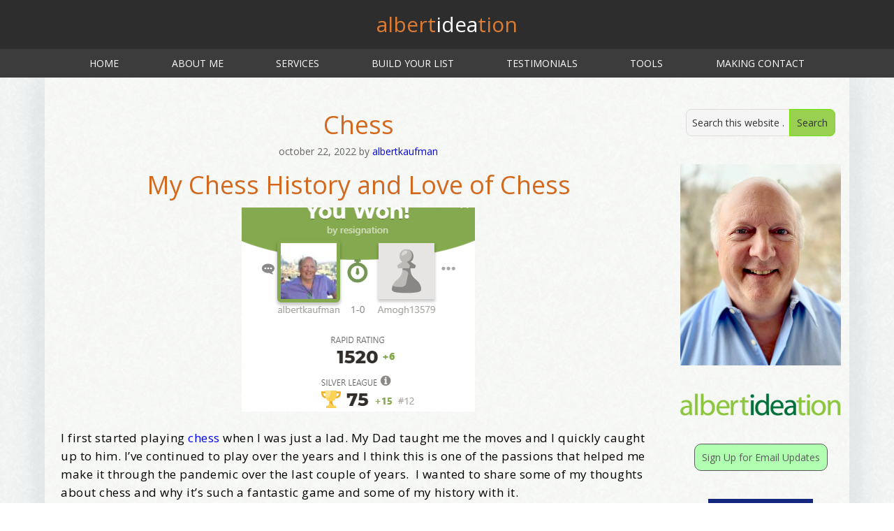

--- FILE ---
content_type: text/html; charset=UTF-8
request_url: https://albertideation.com/tag/chess
body_size: 23069
content:
<!DOCTYPE html PUBLIC "-//W3C//DTD XHTML 1.0 Transitional//EN" "http://www.w3.org/TR/xhtml1/DTD/xhtml1-transitional.dtd">
<html xmlns="http://www.w3.org/1999/xhtml" lang="en-US" xml:lang="en-US">
<head profile="http://gmpg.org/xfn/11">
<meta http-equiv="Content-Type" content="text/html; charset=UTF-8" />
	<meta name="viewport" content="width=device-width, initial-scale=1.0"/><meta name='robots' content='index, follow, max-image-preview:large, max-snippet:-1, max-video-preview:-1' />

	<!-- This site is optimized with the Yoast SEO plugin v26.8 - https://yoast.com/product/yoast-seo-wordpress/ -->
	<title>chess Archives - Albert Kaufman - Albertideation</title>
	<link rel="canonical" href="https://albertideation.com/tag/chess" />
	<meta property="og:locale" content="en_US" />
	<meta property="og:type" content="article" />
	<meta property="og:title" content="chess Archives - Albert Kaufman - Albertideation" />
	<meta property="og:url" content="https://albertideation.com/tag/chess" />
	<meta property="og:site_name" content="Albert Kaufman - Albertideation" />
	<meta property="og:image" content="https://albertideation.com/wp-content/uploads/2009/03/625438_3801936439987_1863185678_n.jpeg" />
	<meta property="og:image:width" content="480" />
	<meta property="og:image:height" content="360" />
	<meta property="og:image:type" content="image/jpeg" />
	<meta name="twitter:card" content="summary_large_image" />
	<meta name="twitter:site" content="@albertideation" />
	<script type="application/ld+json" class="yoast-schema-graph">{"@context":"https://schema.org","@graph":[{"@type":"CollectionPage","@id":"https://albertideation.com/tag/chess","url":"https://albertideation.com/tag/chess","name":"chess Archives - Albert Kaufman - Albertideation","isPartOf":{"@id":"https://albertideation.com/#website"},"primaryImageOfPage":{"@id":"https://albertideation.com/tag/chess#primaryimage"},"image":{"@id":"https://albertideation.com/tag/chess#primaryimage"},"thumbnailUrl":"https://albertideation.com/wp-content/uploads/2022/10/Screenshot-2022-05-13-232357.png","inLanguage":"en-US"},{"@type":"ImageObject","inLanguage":"en-US","@id":"https://albertideation.com/tag/chess#primaryimage","url":"https://albertideation.com/wp-content/uploads/2022/10/Screenshot-2022-05-13-232357.png","contentUrl":"https://albertideation.com/wp-content/uploads/2022/10/Screenshot-2022-05-13-232357.png","width":334,"height":292},{"@type":"WebSite","@id":"https://albertideation.com/#website","url":"https://albertideation.com/","name":"Albertideation","description":"Your Likeable Email Marketing Expert","publisher":{"@id":"https://albertideation.com/#organization"},"potentialAction":[{"@type":"SearchAction","target":{"@type":"EntryPoint","urlTemplate":"https://albertideation.com/?s={search_term_string}"},"query-input":{"@type":"PropertyValueSpecification","valueRequired":true,"valueName":"search_term_string"}}],"inLanguage":"en-US"},{"@type":"Organization","@id":"https://albertideation.com/#organization","name":"Albertideation","url":"https://albertideation.com/","logo":{"@type":"ImageObject","inLanguage":"en-US","@id":"https://albertideation.com/#/schema/logo/image/","url":"https://albertideation.com/wp-content/uploads/2008/12/albertideationLogoMedium.gif","contentUrl":"https://albertideation.com/wp-content/uploads/2008/12/albertideationLogoMedium.gif","width":293,"height":41,"caption":"Albertideation"},"image":{"@id":"https://albertideation.com/#/schema/logo/image/"},"sameAs":["https://facebook.com/albertideation","https://x.com/albertideation","https://instagram.com/albertkaufman11/","https://www.linkedin.com/in/albertkaufman","https://www.pinterest.com/albertkaufman/","https://www.youtube.com/user/albertkaufman"]}]}</script>
	<!-- / Yoast SEO plugin. -->


<link rel='dns-prefetch' href='//netdna.bootstrapcdn.com' />
<link rel="alternate" type="application/rss+xml" title="Albert Kaufman - Albertideation &raquo; Feed" href="https://albertideation.com/feed" />
<link rel="alternate" type="application/rss+xml" title="Albert Kaufman - Albertideation &raquo; Comments Feed" href="https://albertideation.com/comments/feed" />
<link rel="alternate" type="application/rss+xml" title="Albert Kaufman - Albertideation &raquo; chess Tag Feed" href="https://albertideation.com/tag/chess/feed" />
<style id='wp-img-auto-sizes-contain-inline-css' type='text/css'>
img:is([sizes=auto i],[sizes^="auto," i]){contain-intrinsic-size:3000px 1500px}
/*# sourceURL=wp-img-auto-sizes-contain-inline-css */
</style>
<style id='classic-theme-styles-inline-css' type='text/css'>
/*! This file is auto-generated */
.wp-block-button__link{color:#fff;background-color:#32373c;border-radius:9999px;box-shadow:none;text-decoration:none;padding:calc(.667em + 2px) calc(1.333em + 2px);font-size:1.125em}.wp-block-file__button{background:#32373c;color:#fff;text-decoration:none}
/*# sourceURL=/wp-includes/css/classic-themes.min.css */
</style>
<style id='responsive-menu-inline-css' type='text/css'>
#rmp_menu_trigger-8667{width: 55px;height: 55px;position: fixed;top: 21px;border-radius: 5px;display: none;text-decoration: none;right: 5%;background: #2d2d2d;transition: transform 0.5s, background-color 1s}#rmp_menu_trigger-8667:hover, #rmp_menu_trigger-8667:focus{background: #000;text-decoration: unset}#rmp_menu_trigger-8667.is-active{background: #2d2d2d}#rmp_menu_trigger-8667 .rmp-trigger-box{width: 31px;color: #fff}#rmp_menu_trigger-8667 .rmp-trigger-icon-active, #rmp_menu_trigger-8667 .rmp-trigger-text-open{display: none}#rmp_menu_trigger-8667.is-active .rmp-trigger-icon-active, #rmp_menu_trigger-8667.is-active .rmp-trigger-text-open{display: inline}#rmp_menu_trigger-8667.is-active .rmp-trigger-icon-inactive, #rmp_menu_trigger-8667.is-active .rmp-trigger-text{display: none}#rmp_menu_trigger-8667 .rmp-trigger-label{color: #fff;pointer-events: none;line-height: 13px;font-family: inherit;font-size: 14px;display: inline;text-transform: inherit}#rmp_menu_trigger-8667 .rmp-trigger-label.rmp-trigger-label-top{display: block;margin-bottom: 12px}#rmp_menu_trigger-8667 .rmp-trigger-label.rmp-trigger-label-bottom{display: block;margin-top: 12px}#rmp_menu_trigger-8667 .responsive-menu-pro-inner{display: block}#rmp_menu_trigger-8667 .rmp-trigger-icon-inactive .rmp-font-icon{color: #FFFFFF}#rmp_menu_trigger-8667 .responsive-menu-pro-inner, #rmp_menu_trigger-8667 .responsive-menu-pro-inner::before, #rmp_menu_trigger-8667 .responsive-menu-pro-inner::after{width: 31px;height: 4px;background-color: #FFFFFF;border-radius: 4px;position: absolute}#rmp_menu_trigger-8667 .rmp-trigger-icon-active .rmp-font-icon{color: #FFFFFF}#rmp_menu_trigger-8667.is-active .responsive-menu-pro-inner, #rmp_menu_trigger-8667.is-active .responsive-menu-pro-inner::before, #rmp_menu_trigger-8667.is-active .responsive-menu-pro-inner::after{background-color: #FFFFFF}#rmp_menu_trigger-8667:hover .rmp-trigger-icon-inactive .rmp-font-icon{color: #FFFFFF}#rmp_menu_trigger-8667:not(.is-active):hover .responsive-menu-pro-inner, #rmp_menu_trigger-8667:not(.is-active):hover .responsive-menu-pro-inner::before, #rmp_menu_trigger-8667:not(.is-active):hover .responsive-menu-pro-inner::after{background-color: #FFFFFF}#rmp_menu_trigger-8667 .responsive-menu-pro-inner::before{top: 10px}#rmp_menu_trigger-8667 .responsive-menu-pro-inner::after{bottom: 10px}#rmp_menu_trigger-8667.is-active .responsive-menu-pro-inner::after{bottom: 0}@media screen and (max-width: 800px){#rmp_menu_trigger-8667{display: block}#rmp-container-8667{position: fixed;top: 0;margin: 0;transition: transform 0.5s;overflow: auto;display: block;width: 75%;max-width: 400px;min-width: 220px;background-color: #43494c;background-image: url("");height: 100%;left: 0;padding-top: 0px;padding-left: 0px;padding-bottom: 0px;padding-right: 0px}#rmp-menu-wrap-8667{padding-top: 0px;padding-left: 0px;padding-bottom: 0px;padding-right: 0px;background-color: #43494c}#rmp-menu-wrap-8667 .rmp-menu, #rmp-menu-wrap-8667 .rmp-submenu{width: 100%;box-sizing: border-box;margin: 0;padding: 0}#rmp-menu-wrap-8667 .rmp-submenu-depth-1 .rmp-menu-item-link{padding-left: 10%}#rmp-menu-wrap-8667 .rmp-submenu-depth-2 .rmp-menu-item-link{padding-left: 15%}#rmp-menu-wrap-8667 .rmp-submenu-depth-3 .rmp-menu-item-link{padding-left: 20%}#rmp-menu-wrap-8667 .rmp-submenu-depth-4 .rmp-menu-item-link{padding-left: 25%}#rmp-menu-wrap-8667 .rmp-submenu.rmp-submenu-open{display: block}#rmp-menu-wrap-8667 .rmp-menu-item{width: 100%;list-style: none;margin: 0}#rmp-menu-wrap-8667 .rmp-menu-item-link{height: 44px;line-height: 44px;font-size: 13px;border-bottom: 1px solid #3C3C3C;font-family: inherit;color: #FFFFFF;text-align: left;background-color: #43494c;font-weight: normal;letter-spacing: 0px;display: block;box-sizing: border-box;width: 100%;text-decoration: none;position: relative;overflow: hidden;transition: background-color 1s, border-color 1s, 1s;padding: 0 5%;padding-right: 54px}#rmp-menu-wrap-8667 .rmp-menu-item-link:after, #rmp-menu-wrap-8667 .rmp-menu-item-link:before{display: none}#rmp-menu-wrap-8667 .rmp-menu-item-link:hover, #rmp-menu-wrap-8667 .rmp-menu-item-link:focus{color: #de7b32;border-color: #3C3C3C;background-color: #3C3C3C}#rmp-menu-wrap-8667 .rmp-menu-item-link:focus{outline: none;border-color: unset;box-shadow: unset}#rmp-menu-wrap-8667 .rmp-menu-item-link .rmp-font-icon{height: 44px;line-height: 44px;margin-right: 10px;font-size: 13px}#rmp-menu-wrap-8667 .rmp-menu-current-item .rmp-menu-item-link{color: #de7b32;border-color: #212121;background-color: #3c3c3c}#rmp-menu-wrap-8667 .rmp-menu-current-item .rmp-menu-item-link:hover, #rmp-menu-wrap-8667 .rmp-menu-current-item .rmp-menu-item-link:focus{color: #de7b32;border-color: #3f3f3f;background-color: #43494C}#rmp-menu-wrap-8667 .rmp-menu-subarrow{position: absolute;top: 0;bottom: 0;text-align: center;overflow: hidden;background-size: cover;overflow: hidden;right: 0;border-left-style: solid;border-left-color: #3C3C3C;border-left-width: 1px;height: 44px;width: 44px;color: #FFFFFF;background-color: #43494c}#rmp-menu-wrap-8667 .rmp-menu-subarrow svg{fill: #FFFFFF}#rmp-menu-wrap-8667 .rmp-menu-subarrow:hover{color: #de7b32;border-color: #3C3C3C;background-color: #3C3C3C}#rmp-menu-wrap-8667 .rmp-menu-subarrow:hover svg{fill: #de7b32}#rmp-menu-wrap-8667 .rmp-menu-subarrow .rmp-font-icon{margin-right: unset}#rmp-menu-wrap-8667 .rmp-menu-subarrow *{vertical-align: middle;line-height: 44px}#rmp-menu-wrap-8667 .rmp-menu-subarrow-active{display: block;background-size: cover;color: #fff;border-color: #212121;background-color: #212121}#rmp-menu-wrap-8667 .rmp-menu-subarrow-active svg{fill: #fff}#rmp-menu-wrap-8667 .rmp-menu-subarrow-active:hover{color: #fff;border-color: #fff;background-color: #3f3f3f}#rmp-menu-wrap-8667 .rmp-menu-subarrow-active:hover svg{fill: #fff}#rmp-menu-wrap-8667 .rmp-submenu{display: none}#rmp-menu-wrap-8667 .rmp-submenu .rmp-menu-item-link{height: 44px;line-height: 44px;letter-spacing: 0px;font-size: 13px;border-bottom: 1px solid #3C3C3C;font-family: inherit;font-weight: normal;color: #FFFFFF;text-align: left;background-color: #43494c}#rmp-menu-wrap-8667 .rmp-submenu .rmp-menu-item-link:hover, #rmp-menu-wrap-8667 .rmp-submenu .rmp-menu-item-link:focus{color: #de7b32;border-color: #3C3C3C;background-color: #3C3C3C}#rmp-menu-wrap-8667 .rmp-submenu .rmp-menu-current-item .rmp-menu-item-link{color: #de7b32;border-color: #212121;background-color: #3c3c3c}#rmp-menu-wrap-8667 .rmp-submenu .rmp-menu-current-item .rmp-menu-item-link:hover, #rmp-menu-wrap-8667 .rmp-submenu .rmp-menu-current-item .rmp-menu-item-link:focus{color: #de7b32;border-color: #3f3f3f;background-color: #43494C}#rmp-menu-wrap-8667 .rmp-submenu .rmp-menu-subarrow{right: 0;border-right: unset;border-left-style: solid;border-left-color: #3C3C3C;border-left-width: 1px;height: 44px;line-height: 44px;width: 44px;color: #FFFFFF;background-color: #43494c}#rmp-menu-wrap-8667 .rmp-submenu .rmp-menu-subarrow:hover{color: #de7b32;border-color: #3C3C3C;background-color: #3C3C3C}#rmp-menu-wrap-8667 .rmp-submenu .rmp-menu-subarrow-active{color: #fff;border-color: #212121;background-color: #212121}#rmp-menu-wrap-8667 .rmp-submenu .rmp-menu-subarrow-active:hover{color: #fff;border-color: #fff;background-color: #3f3f3f}#rmp-menu-wrap-8667 .rmp-menu-item-description{margin: 0;padding: 5px 5%;opacity: 0.8;color: #FFFFFF}#rmp-search-box-8667{display: block;padding-top: 0px;padding-left: 5%;padding-bottom: 0px;padding-right: 5%}#rmp-search-box-8667 .rmp-search-form{margin: 0}#rmp-search-box-8667 .rmp-search-box{background: #fff;border: 1px solid #dadada;color: #333;width: 100%;padding: 0 5%;border-radius: 30px;height: 45px;-webkit-appearance: none}#rmp-search-box-8667 .rmp-search-box::placeholder{color: #C7C7CD}#rmp-search-box-8667 .rmp-search-box:focus{background-color: #fff;outline: 2px solid #dadada;color: #333}#rmp-menu-title-8667{background-color: #3c3c3c;color: #FFFFFF;text-align: left;font-size: 14px;padding-top: 10%;padding-left: 5%;padding-bottom: 0%;padding-right: 5%;font-weight: 400;transition: background-color 1s, border-color 1s, color 1s}#rmp-menu-title-8667:hover{background-color: #3c3c3c;color: #de7b32}#rmp-menu-title-8667 > .rmp-menu-title-link{color: #FFFFFF;width: 100%;background-color: unset;text-decoration: none}#rmp-menu-title-8667 > .rmp-menu-title-link:hover{color: #de7b32}#rmp-menu-title-8667 .rmp-font-icon{font-size: 14px}#rmp-menu-additional-content-8667{padding-top: 0px;padding-left: 5%;padding-bottom: 0px;padding-right: 5%;color: #fff;text-align: center;font-size: 16px}}.rmp-container{display: none;visibility: visible;padding: 0px 0px 0px 0px;z-index: 99998;transition: all 0.3s}.rmp-container.rmp-fade-top, .rmp-container.rmp-fade-left, .rmp-container.rmp-fade-right, .rmp-container.rmp-fade-bottom{display: none}.rmp-container.rmp-slide-left, .rmp-container.rmp-push-left{transform: translateX(-100%);-ms-transform: translateX(-100%);-webkit-transform: translateX(-100%);-moz-transform: translateX(-100%)}.rmp-container.rmp-slide-left.rmp-menu-open, .rmp-container.rmp-push-left.rmp-menu-open{transform: translateX(0);-ms-transform: translateX(0);-webkit-transform: translateX(0);-moz-transform: translateX(0)}.rmp-container.rmp-slide-right, .rmp-container.rmp-push-right{transform: translateX(100%);-ms-transform: translateX(100%);-webkit-transform: translateX(100%);-moz-transform: translateX(100%)}.rmp-container.rmp-slide-right.rmp-menu-open, .rmp-container.rmp-push-right.rmp-menu-open{transform: translateX(0);-ms-transform: translateX(0);-webkit-transform: translateX(0);-moz-transform: translateX(0)}.rmp-container.rmp-slide-top, .rmp-container.rmp-push-top{transform: translateY(-100%);-ms-transform: translateY(-100%);-webkit-transform: translateY(-100%);-moz-transform: translateY(-100%)}.rmp-container.rmp-slide-top.rmp-menu-open, .rmp-container.rmp-push-top.rmp-menu-open{transform: translateY(0);-ms-transform: translateY(0);-webkit-transform: translateY(0);-moz-transform: translateY(0)}.rmp-container.rmp-slide-bottom, .rmp-container.rmp-push-bottom{transform: translateY(100%);-ms-transform: translateY(100%);-webkit-transform: translateY(100%);-moz-transform: translateY(100%)}.rmp-container.rmp-slide-bottom.rmp-menu-open, .rmp-container.rmp-push-bottom.rmp-menu-open{transform: translateX(0);-ms-transform: translateX(0);-webkit-transform: translateX(0);-moz-transform: translateX(0)}.rmp-container::-webkit-scrollbar{width: 0px}.rmp-container ::-webkit-scrollbar-track{box-shadow: inset 0 0 5px transparent}.rmp-container ::-webkit-scrollbar-thumb{background: transparent}.rmp-container ::-webkit-scrollbar-thumb:hover{background: transparent}.rmp-container .rmp-menu-wrap .rmp-menu{transition: none;border-radius: 0;box-shadow: none;background: none;border: 0;bottom: auto;box-sizing: border-box;clip: auto;color: #666;display: block;float: none;font-family: inherit;font-size: 14px;height: auto;left: auto;line-height: 1.7;list-style-type: none;margin: 0;min-height: auto;max-height: none;opacity: 1;outline: none;overflow: visible;padding: 0;position: relative;pointer-events: auto;right: auto;text-align: left;text-decoration: none;text-indent: 0;text-transform: none;transform: none;top: auto;visibility: inherit;width: auto;word-wrap: break-word;white-space: normal}.rmp-container .rmp-menu-additional-content{display: block;word-break: break-word}.rmp-container .rmp-menu-title{display: flex;flex-direction: column}.rmp-container .rmp-menu-title .rmp-menu-title-image{max-width: 100%;margin-bottom: 15px;display: block;margin: auto;margin-bottom: 15px}button.rmp_menu_trigger{z-index: 999999;overflow: hidden;outline: none;border: 0;display: none;margin: 0;transition: transform 0.5s, background-color 0.5s;padding: 0}button.rmp_menu_trigger .responsive-menu-pro-inner::before, button.rmp_menu_trigger .responsive-menu-pro-inner::after{content: "";display: block}button.rmp_menu_trigger .responsive-menu-pro-inner::before{top: 10px}button.rmp_menu_trigger .responsive-menu-pro-inner::after{bottom: 10px}button.rmp_menu_trigger .rmp-trigger-box{width: 40px;display: inline-block;position: relative;pointer-events: none;vertical-align: super}.rmp-menu-trigger-boring .responsive-menu-pro-inner{transition-property: none}.rmp-menu-trigger-boring .responsive-menu-pro-inner::after, .rmp-menu-trigger-boring .responsive-menu-pro-inner::before{transition-property: none}.rmp-menu-trigger-boring.is-active .responsive-menu-pro-inner{transform: rotate(45deg)}.rmp-menu-trigger-boring.is-active .responsive-menu-pro-inner:before{top: 0;opacity: 0}.rmp-menu-trigger-boring.is-active .responsive-menu-pro-inner:after{bottom: 0;transform: rotate(-90deg)}
/*# sourceURL=responsive-menu-inline-css */
</style>
<link rel='stylesheet' id='wpo_min-header-0-css' href='https://albertideation.com/wp-content/cache/wpo-minify/1767828285/assets/wpo-minify-header-49d93562.min.css' type='text/css' media='all' />
<script type="text/javascript" src="https://albertideation.com/wp-content/cache/wpo-minify/1767828285/assets/wpo-minify-header-59c40ed6.min.js" id="wpo_min-header-0-js" async="async" data-wp-strategy="async"></script>
<script type="text/javascript" src="https://albertideation.com/wp-content/cache/wpo-minify/1767828285/assets/wpo-minify-header-7b960e4a.min.js" id="wpo_min-header-1-js"></script>
<link rel="https://api.w.org/" href="https://albertideation.com/wp-json/" /><link rel="alternate" title="JSON" type="application/json" href="https://albertideation.com/wp-json/wp/v2/tags/1661" /><link rel="EditURI" type="application/rsd+xml" title="RSD" href="https://albertideation.com/xmlrpc.php?rsd" />

<style>
.scroll-back-to-top-wrapper {
    position: fixed;
	opacity: 0;
	visibility: hidden;
	overflow: hidden;
	text-align: center;
	z-index: 99999999;
    background-color: #777777;
	color: #eeeeee;
	width: 50px;
	height: 48px;
	line-height: 48px;
	right: 30px;
	bottom: 30px;
	padding-top: 2px;
	border-top-left-radius: 10px;
	border-top-right-radius: 10px;
	border-bottom-right-radius: 10px;
	border-bottom-left-radius: 10px;
	-webkit-transition: all 0.5s ease-in-out;
	-moz-transition: all 0.5s ease-in-out;
	-ms-transition: all 0.5s ease-in-out;
	-o-transition: all 0.5s ease-in-out;
	transition: all 0.5s ease-in-out;
}
.scroll-back-to-top-wrapper:hover {
	background-color: #888888;
  color: #eeeeee;
}
.scroll-back-to-top-wrapper.show {
    visibility:visible;
    cursor:pointer;
	opacity: 1.0;
}
.scroll-back-to-top-wrapper i.fa {
	line-height: inherit;
}
.scroll-back-to-top-wrapper .fa-lg {
	vertical-align: 0;
}
</style>			<style>.cmplz-hidden {
					display: none !important;
				}</style><script src="https://my.hellobar.com/Is My Small Biz and Nonprofit Marketing News For You? If so =&gt;.js" type="text/javascript" charset="utf-8" async="async"></script><script type="text/javascript">window._hellobar_wordpress_tags = window._hellobar_wordpress_tags || []; window._hellobar_wordpress_tags.push("board games"); </script><script type="text/javascript">window._hellobar_wordpress_tags = window._hellobar_wordpress_tags || []; window._hellobar_wordpress_tags.push("challenges"); </script><script type="text/javascript">window._hellobar_wordpress_tags = window._hellobar_wordpress_tags || []; window._hellobar_wordpress_tags.push("chess"); </script><script type="text/javascript">window._hellobar_wordpress_tags = window._hellobar_wordpress_tags || []; window._hellobar_wordpress_tags.push("friends"); </script><script type="text/javascript">window._hellobar_wordpress_tags = window._hellobar_wordpress_tags || []; window._hellobar_wordpress_tags.push("games"); </script><script type="text/javascript">window._hellobar_wordpress_tags = window._hellobar_wordpress_tags || []; window._hellobar_wordpress_tags.push("mental health"); </script><script type="text/javascript">window._hellobar_wordpress_tags = window._hellobar_wordpress_tags || []; window._hellobar_wordpress_tags.push("puzzles"); </script><link rel="pingback" href="https://albertideation.com/xmlrpc.php" />
<link rel="icon" href="https://albertideation.com/wp-content/uploads/2024/07/cropped-fmy-bee-32x32.jpg" sizes="32x32" />
<link rel="icon" href="https://albertideation.com/wp-content/uploads/2024/07/cropped-fmy-bee-192x192.jpg" sizes="192x192" />
<link rel="apple-touch-icon" href="https://albertideation.com/wp-content/uploads/2024/07/cropped-fmy-bee-180x180.jpg" />
<meta name="msapplication-TileImage" content="https://albertideation.com/wp-content/uploads/2024/07/cropped-fmy-bee-270x270.jpg" />
<style id='wp-block-image-inline-css' type='text/css'>
.wp-block-image>a,.wp-block-image>figure>a{display:inline-block}.wp-block-image img{box-sizing:border-box;height:auto;max-width:100%;vertical-align:bottom}@media not (prefers-reduced-motion){.wp-block-image img.hide{visibility:hidden}.wp-block-image img.show{animation:show-content-image .4s}}.wp-block-image[style*=border-radius] img,.wp-block-image[style*=border-radius]>a{border-radius:inherit}.wp-block-image.has-custom-border img{box-sizing:border-box}.wp-block-image.aligncenter{text-align:center}.wp-block-image.alignfull>a,.wp-block-image.alignwide>a{width:100%}.wp-block-image.alignfull img,.wp-block-image.alignwide img{height:auto;width:100%}.wp-block-image .aligncenter,.wp-block-image .alignleft,.wp-block-image .alignright,.wp-block-image.aligncenter,.wp-block-image.alignleft,.wp-block-image.alignright{display:table}.wp-block-image .aligncenter>figcaption,.wp-block-image .alignleft>figcaption,.wp-block-image .alignright>figcaption,.wp-block-image.aligncenter>figcaption,.wp-block-image.alignleft>figcaption,.wp-block-image.alignright>figcaption{caption-side:bottom;display:table-caption}.wp-block-image .alignleft{float:left;margin:.5em 1em .5em 0}.wp-block-image .alignright{float:right;margin:.5em 0 .5em 1em}.wp-block-image .aligncenter{margin-left:auto;margin-right:auto}.wp-block-image :where(figcaption){margin-bottom:1em;margin-top:.5em}.wp-block-image.is-style-circle-mask img{border-radius:9999px}@supports ((-webkit-mask-image:none) or (mask-image:none)) or (-webkit-mask-image:none){.wp-block-image.is-style-circle-mask img{border-radius:0;-webkit-mask-image:url('data:image/svg+xml;utf8,<svg viewBox="0 0 100 100" xmlns="http://www.w3.org/2000/svg"><circle cx="50" cy="50" r="50"/></svg>');mask-image:url('data:image/svg+xml;utf8,<svg viewBox="0 0 100 100" xmlns="http://www.w3.org/2000/svg"><circle cx="50" cy="50" r="50"/></svg>');mask-mode:alpha;-webkit-mask-position:center;mask-position:center;-webkit-mask-repeat:no-repeat;mask-repeat:no-repeat;-webkit-mask-size:contain;mask-size:contain}}:root :where(.wp-block-image.is-style-rounded img,.wp-block-image .is-style-rounded img){border-radius:9999px}.wp-block-image figure{margin:0}.wp-lightbox-container{display:flex;flex-direction:column;position:relative}.wp-lightbox-container img{cursor:zoom-in}.wp-lightbox-container img:hover+button{opacity:1}.wp-lightbox-container button{align-items:center;backdrop-filter:blur(16px) saturate(180%);background-color:#5a5a5a40;border:none;border-radius:4px;cursor:zoom-in;display:flex;height:20px;justify-content:center;opacity:0;padding:0;position:absolute;right:16px;text-align:center;top:16px;width:20px;z-index:100}@media not (prefers-reduced-motion){.wp-lightbox-container button{transition:opacity .2s ease}}.wp-lightbox-container button:focus-visible{outline:3px auto #5a5a5a40;outline:3px auto -webkit-focus-ring-color;outline-offset:3px}.wp-lightbox-container button:hover{cursor:pointer;opacity:1}.wp-lightbox-container button:focus{opacity:1}.wp-lightbox-container button:focus,.wp-lightbox-container button:hover,.wp-lightbox-container button:not(:hover):not(:active):not(.has-background){background-color:#5a5a5a40;border:none}.wp-lightbox-overlay{box-sizing:border-box;cursor:zoom-out;height:100vh;left:0;overflow:hidden;position:fixed;top:0;visibility:hidden;width:100%;z-index:100000}.wp-lightbox-overlay .close-button{align-items:center;cursor:pointer;display:flex;justify-content:center;min-height:40px;min-width:40px;padding:0;position:absolute;right:calc(env(safe-area-inset-right) + 16px);top:calc(env(safe-area-inset-top) + 16px);z-index:5000000}.wp-lightbox-overlay .close-button:focus,.wp-lightbox-overlay .close-button:hover,.wp-lightbox-overlay .close-button:not(:hover):not(:active):not(.has-background){background:none;border:none}.wp-lightbox-overlay .lightbox-image-container{height:var(--wp--lightbox-container-height);left:50%;overflow:hidden;position:absolute;top:50%;transform:translate(-50%,-50%);transform-origin:top left;width:var(--wp--lightbox-container-width);z-index:9999999999}.wp-lightbox-overlay .wp-block-image{align-items:center;box-sizing:border-box;display:flex;height:100%;justify-content:center;margin:0;position:relative;transform-origin:0 0;width:100%;z-index:3000000}.wp-lightbox-overlay .wp-block-image img{height:var(--wp--lightbox-image-height);min-height:var(--wp--lightbox-image-height);min-width:var(--wp--lightbox-image-width);width:var(--wp--lightbox-image-width)}.wp-lightbox-overlay .wp-block-image figcaption{display:none}.wp-lightbox-overlay button{background:none;border:none}.wp-lightbox-overlay .scrim{background-color:#fff;height:100%;opacity:.9;position:absolute;width:100%;z-index:2000000}.wp-lightbox-overlay.active{visibility:visible}@media not (prefers-reduced-motion){.wp-lightbox-overlay.active{animation:turn-on-visibility .25s both}.wp-lightbox-overlay.active img{animation:turn-on-visibility .35s both}.wp-lightbox-overlay.show-closing-animation:not(.active){animation:turn-off-visibility .35s both}.wp-lightbox-overlay.show-closing-animation:not(.active) img{animation:turn-off-visibility .25s both}.wp-lightbox-overlay.zoom.active{animation:none;opacity:1;visibility:visible}.wp-lightbox-overlay.zoom.active .lightbox-image-container{animation:lightbox-zoom-in .4s}.wp-lightbox-overlay.zoom.active .lightbox-image-container img{animation:none}.wp-lightbox-overlay.zoom.active .scrim{animation:turn-on-visibility .4s forwards}.wp-lightbox-overlay.zoom.show-closing-animation:not(.active){animation:none}.wp-lightbox-overlay.zoom.show-closing-animation:not(.active) .lightbox-image-container{animation:lightbox-zoom-out .4s}.wp-lightbox-overlay.zoom.show-closing-animation:not(.active) .lightbox-image-container img{animation:none}.wp-lightbox-overlay.zoom.show-closing-animation:not(.active) .scrim{animation:turn-off-visibility .4s forwards}}@keyframes show-content-image{0%{visibility:hidden}99%{visibility:hidden}to{visibility:visible}}@keyframes turn-on-visibility{0%{opacity:0}to{opacity:1}}@keyframes turn-off-visibility{0%{opacity:1;visibility:visible}99%{opacity:0;visibility:visible}to{opacity:0;visibility:hidden}}@keyframes lightbox-zoom-in{0%{transform:translate(calc((-100vw + var(--wp--lightbox-scrollbar-width))/2 + var(--wp--lightbox-initial-left-position)),calc(-50vh + var(--wp--lightbox-initial-top-position))) scale(var(--wp--lightbox-scale))}to{transform:translate(-50%,-50%) scale(1)}}@keyframes lightbox-zoom-out{0%{transform:translate(-50%,-50%) scale(1);visibility:visible}99%{visibility:visible}to{transform:translate(calc((-100vw + var(--wp--lightbox-scrollbar-width))/2 + var(--wp--lightbox-initial-left-position)),calc(-50vh + var(--wp--lightbox-initial-top-position))) scale(var(--wp--lightbox-scale));visibility:hidden}}
/*# sourceURL=https://albertideation.com/wp-includes/blocks/image/style.min.css */
</style>
<style id='global-styles-inline-css' type='text/css'>
:root{--wp--preset--aspect-ratio--square: 1;--wp--preset--aspect-ratio--4-3: 4/3;--wp--preset--aspect-ratio--3-4: 3/4;--wp--preset--aspect-ratio--3-2: 3/2;--wp--preset--aspect-ratio--2-3: 2/3;--wp--preset--aspect-ratio--16-9: 16/9;--wp--preset--aspect-ratio--9-16: 9/16;--wp--preset--color--black: #000000;--wp--preset--color--cyan-bluish-gray: #abb8c3;--wp--preset--color--white: #ffffff;--wp--preset--color--pale-pink: #f78da7;--wp--preset--color--vivid-red: #cf2e2e;--wp--preset--color--luminous-vivid-orange: #ff6900;--wp--preset--color--luminous-vivid-amber: #fcb900;--wp--preset--color--light-green-cyan: #7bdcb5;--wp--preset--color--vivid-green-cyan: #00d084;--wp--preset--color--pale-cyan-blue: #8ed1fc;--wp--preset--color--vivid-cyan-blue: #0693e3;--wp--preset--color--vivid-purple: #9b51e0;--wp--preset--gradient--vivid-cyan-blue-to-vivid-purple: linear-gradient(135deg,rgb(6,147,227) 0%,rgb(155,81,224) 100%);--wp--preset--gradient--light-green-cyan-to-vivid-green-cyan: linear-gradient(135deg,rgb(122,220,180) 0%,rgb(0,208,130) 100%);--wp--preset--gradient--luminous-vivid-amber-to-luminous-vivid-orange: linear-gradient(135deg,rgb(252,185,0) 0%,rgb(255,105,0) 100%);--wp--preset--gradient--luminous-vivid-orange-to-vivid-red: linear-gradient(135deg,rgb(255,105,0) 0%,rgb(207,46,46) 100%);--wp--preset--gradient--very-light-gray-to-cyan-bluish-gray: linear-gradient(135deg,rgb(238,238,238) 0%,rgb(169,184,195) 100%);--wp--preset--gradient--cool-to-warm-spectrum: linear-gradient(135deg,rgb(74,234,220) 0%,rgb(151,120,209) 20%,rgb(207,42,186) 40%,rgb(238,44,130) 60%,rgb(251,105,98) 80%,rgb(254,248,76) 100%);--wp--preset--gradient--blush-light-purple: linear-gradient(135deg,rgb(255,206,236) 0%,rgb(152,150,240) 100%);--wp--preset--gradient--blush-bordeaux: linear-gradient(135deg,rgb(254,205,165) 0%,rgb(254,45,45) 50%,rgb(107,0,62) 100%);--wp--preset--gradient--luminous-dusk: linear-gradient(135deg,rgb(255,203,112) 0%,rgb(199,81,192) 50%,rgb(65,88,208) 100%);--wp--preset--gradient--pale-ocean: linear-gradient(135deg,rgb(255,245,203) 0%,rgb(182,227,212) 50%,rgb(51,167,181) 100%);--wp--preset--gradient--electric-grass: linear-gradient(135deg,rgb(202,248,128) 0%,rgb(113,206,126) 100%);--wp--preset--gradient--midnight: linear-gradient(135deg,rgb(2,3,129) 0%,rgb(40,116,252) 100%);--wp--preset--font-size--small: 13px;--wp--preset--font-size--medium: 20px;--wp--preset--font-size--large: 36px;--wp--preset--font-size--x-large: 42px;--wp--preset--spacing--20: 0.44rem;--wp--preset--spacing--30: 0.67rem;--wp--preset--spacing--40: 1rem;--wp--preset--spacing--50: 1.5rem;--wp--preset--spacing--60: 2.25rem;--wp--preset--spacing--70: 3.38rem;--wp--preset--spacing--80: 5.06rem;--wp--preset--shadow--natural: 6px 6px 9px rgba(0, 0, 0, 0.2);--wp--preset--shadow--deep: 12px 12px 50px rgba(0, 0, 0, 0.4);--wp--preset--shadow--sharp: 6px 6px 0px rgba(0, 0, 0, 0.2);--wp--preset--shadow--outlined: 6px 6px 0px -3px rgb(255, 255, 255), 6px 6px rgb(0, 0, 0);--wp--preset--shadow--crisp: 6px 6px 0px rgb(0, 0, 0);}:where(.is-layout-flex){gap: 0.5em;}:where(.is-layout-grid){gap: 0.5em;}body .is-layout-flex{display: flex;}.is-layout-flex{flex-wrap: wrap;align-items: center;}.is-layout-flex > :is(*, div){margin: 0;}body .is-layout-grid{display: grid;}.is-layout-grid > :is(*, div){margin: 0;}:where(.wp-block-columns.is-layout-flex){gap: 2em;}:where(.wp-block-columns.is-layout-grid){gap: 2em;}:where(.wp-block-post-template.is-layout-flex){gap: 1.25em;}:where(.wp-block-post-template.is-layout-grid){gap: 1.25em;}.has-black-color{color: var(--wp--preset--color--black) !important;}.has-cyan-bluish-gray-color{color: var(--wp--preset--color--cyan-bluish-gray) !important;}.has-white-color{color: var(--wp--preset--color--white) !important;}.has-pale-pink-color{color: var(--wp--preset--color--pale-pink) !important;}.has-vivid-red-color{color: var(--wp--preset--color--vivid-red) !important;}.has-luminous-vivid-orange-color{color: var(--wp--preset--color--luminous-vivid-orange) !important;}.has-luminous-vivid-amber-color{color: var(--wp--preset--color--luminous-vivid-amber) !important;}.has-light-green-cyan-color{color: var(--wp--preset--color--light-green-cyan) !important;}.has-vivid-green-cyan-color{color: var(--wp--preset--color--vivid-green-cyan) !important;}.has-pale-cyan-blue-color{color: var(--wp--preset--color--pale-cyan-blue) !important;}.has-vivid-cyan-blue-color{color: var(--wp--preset--color--vivid-cyan-blue) !important;}.has-vivid-purple-color{color: var(--wp--preset--color--vivid-purple) !important;}.has-black-background-color{background-color: var(--wp--preset--color--black) !important;}.has-cyan-bluish-gray-background-color{background-color: var(--wp--preset--color--cyan-bluish-gray) !important;}.has-white-background-color{background-color: var(--wp--preset--color--white) !important;}.has-pale-pink-background-color{background-color: var(--wp--preset--color--pale-pink) !important;}.has-vivid-red-background-color{background-color: var(--wp--preset--color--vivid-red) !important;}.has-luminous-vivid-orange-background-color{background-color: var(--wp--preset--color--luminous-vivid-orange) !important;}.has-luminous-vivid-amber-background-color{background-color: var(--wp--preset--color--luminous-vivid-amber) !important;}.has-light-green-cyan-background-color{background-color: var(--wp--preset--color--light-green-cyan) !important;}.has-vivid-green-cyan-background-color{background-color: var(--wp--preset--color--vivid-green-cyan) !important;}.has-pale-cyan-blue-background-color{background-color: var(--wp--preset--color--pale-cyan-blue) !important;}.has-vivid-cyan-blue-background-color{background-color: var(--wp--preset--color--vivid-cyan-blue) !important;}.has-vivid-purple-background-color{background-color: var(--wp--preset--color--vivid-purple) !important;}.has-black-border-color{border-color: var(--wp--preset--color--black) !important;}.has-cyan-bluish-gray-border-color{border-color: var(--wp--preset--color--cyan-bluish-gray) !important;}.has-white-border-color{border-color: var(--wp--preset--color--white) !important;}.has-pale-pink-border-color{border-color: var(--wp--preset--color--pale-pink) !important;}.has-vivid-red-border-color{border-color: var(--wp--preset--color--vivid-red) !important;}.has-luminous-vivid-orange-border-color{border-color: var(--wp--preset--color--luminous-vivid-orange) !important;}.has-luminous-vivid-amber-border-color{border-color: var(--wp--preset--color--luminous-vivid-amber) !important;}.has-light-green-cyan-border-color{border-color: var(--wp--preset--color--light-green-cyan) !important;}.has-vivid-green-cyan-border-color{border-color: var(--wp--preset--color--vivid-green-cyan) !important;}.has-pale-cyan-blue-border-color{border-color: var(--wp--preset--color--pale-cyan-blue) !important;}.has-vivid-cyan-blue-border-color{border-color: var(--wp--preset--color--vivid-cyan-blue) !important;}.has-vivid-purple-border-color{border-color: var(--wp--preset--color--vivid-purple) !important;}.has-vivid-cyan-blue-to-vivid-purple-gradient-background{background: var(--wp--preset--gradient--vivid-cyan-blue-to-vivid-purple) !important;}.has-light-green-cyan-to-vivid-green-cyan-gradient-background{background: var(--wp--preset--gradient--light-green-cyan-to-vivid-green-cyan) !important;}.has-luminous-vivid-amber-to-luminous-vivid-orange-gradient-background{background: var(--wp--preset--gradient--luminous-vivid-amber-to-luminous-vivid-orange) !important;}.has-luminous-vivid-orange-to-vivid-red-gradient-background{background: var(--wp--preset--gradient--luminous-vivid-orange-to-vivid-red) !important;}.has-very-light-gray-to-cyan-bluish-gray-gradient-background{background: var(--wp--preset--gradient--very-light-gray-to-cyan-bluish-gray) !important;}.has-cool-to-warm-spectrum-gradient-background{background: var(--wp--preset--gradient--cool-to-warm-spectrum) !important;}.has-blush-light-purple-gradient-background{background: var(--wp--preset--gradient--blush-light-purple) !important;}.has-blush-bordeaux-gradient-background{background: var(--wp--preset--gradient--blush-bordeaux) !important;}.has-luminous-dusk-gradient-background{background: var(--wp--preset--gradient--luminous-dusk) !important;}.has-pale-ocean-gradient-background{background: var(--wp--preset--gradient--pale-ocean) !important;}.has-electric-grass-gradient-background{background: var(--wp--preset--gradient--electric-grass) !important;}.has-midnight-gradient-background{background: var(--wp--preset--gradient--midnight) !important;}.has-small-font-size{font-size: var(--wp--preset--font-size--small) !important;}.has-medium-font-size{font-size: var(--wp--preset--font-size--medium) !important;}.has-large-font-size{font-size: var(--wp--preset--font-size--large) !important;}.has-x-large-font-size{font-size: var(--wp--preset--font-size--x-large) !important;}
/*# sourceURL=global-styles-inline-css */
</style>
</head>
<body data-rsssl=1 data-cmplz=1 class="archive tag tag-chess tag-1661 wp-theme-genesis wp-child-theme-albertideation content-sidebar"><div id="wrap"><div id="header"><div class="wrap"><div id="title-area"><p id="title"><a href="https://www.albertideation.com/" title="albertideation">albert<span class="idea">idea</span>tion</a></p><p id="description">Your Likeable Email Marketing Expert</p></div><div class="widget-area header-widget-area"><div id="nav_menu-2" class="widget widget_nav_menu"><div class="widget-wrap"><div class="menu-main-menu-container"><ul id="menu-main-menu" class="menu genesis-nav-menu js-superfish"><li id="menu-item-1463" class="menu-item menu-item-type-post_type menu-item-object-page menu-item-home menu-item-1463"><a href="https://albertideation.com/albertideation-email-marketing-consulting"><span itemprop="name">Home</span></a></li>
<li id="menu-item-6002" class="menu-item menu-item-type-post_type menu-item-object-page menu-item-6002"><a href="https://albertideation.com/aboutme"><span itemprop="name">About Me</span></a></li>
<li id="menu-item-2429" class="menu-item menu-item-type-custom menu-item-object-custom menu-item-has-children menu-item-2429"><a href="https://albertideation.com/email-marketing"><span itemprop="name">Services</span></a>
<ul class="sub-menu">
	<li id="menu-item-6376" class="menu-item menu-item-type-post_type menu-item-object-post menu-item-6376"><a href="https://albertideation.com/videos"><span itemprop="name">Digital Marketing Training Videos by Albert Kaufman</span></a></li>
	<li id="menu-item-2432" class="menu-item menu-item-type-post_type menu-item-object-page menu-item-has-children menu-item-2432"><a href="https://albertideation.com/email-marketing"><span itemprop="name">Email Marketing</span></a>
	<ul class="sub-menu">
		<li id="menu-item-6015" class="menu-item menu-item-type-post_type menu-item-object-page menu-item-6015"><a href="https://albertideation.com/free-template"><span itemprop="name">Free Template</span></a></li>
	</ul>
</li>
	<li id="menu-item-9151" class="menu-item menu-item-type-post_type menu-item-object-page menu-item-9151"><a href="https://albertideation.com/vip"><span itemprop="name">VIP</span></a></li>
	<li id="menu-item-5543" class="menu-item menu-item-type-custom menu-item-object-custom menu-item-5543"><a href="https://albertideation.com/upcoming-free-portland-marketing-classes"><span itemprop="name">Classes</span></a></li>
	<li id="menu-item-2430" class="menu-item menu-item-type-post_type menu-item-object-page menu-item-2430"><a href="https://albertideation.com/small-business-consulting"><span itemprop="name">Small Business Consulting</span></a></li>
</ul>
</li>
<li id="menu-item-6375" class="menu-item menu-item-type-post_type menu-item-object-post menu-item-has-children menu-item-6375"><a href="https://albertideation.com/working-together"><span itemprop="name">Build Your List</span></a>
<ul class="sub-menu">
	<li id="menu-item-1464" class="menu-item menu-item-type-post_type menu-item-object-page menu-item-1464"><a href="https://albertideation.com/clients"><span itemprop="name">Clients</span></a></li>
</ul>
</li>
<li id="menu-item-1465" class="menu-item menu-item-type-post_type menu-item-object-page menu-item-1465"><a href="https://albertideation.com/testimonials"><span itemprop="name">Testimonials</span></a></li>
<li id="menu-item-6489" class="menu-item menu-item-type-post_type menu-item-object-post menu-item-has-children menu-item-6489"><a href="https://albertideation.com/tools"><span itemprop="name">Tools</span></a>
<ul class="sub-menu">
	<li id="menu-item-3013" class="menu-item menu-item-type-post_type menu-item-object-page menu-item-3013"><a href="https://albertideation.com/affiliate-programs"><span itemprop="name">Affiliates</span></a></li>
</ul>
</li>
<li id="menu-item-2306" class="menu-item menu-item-type-post_type menu-item-object-page menu-item-2306"><a href="https://albertideation.com/contact-me"><span itemprop="name">Making Contact</span></a></li>
</ul></div></div></div>
</div></div></div><div id="inner"><div class="wrap"><div id="content-sidebar-wrap"><div id="content" class="hfeed"><div class="post-8910 post type-post status-publish format-standard has-post-thumbnail hentry category-albertideation tag-board-games tag-challenges tag-chess tag-friends tag-games tag-mental-health tag-puzzles entry"><h2 class="entry-title"><a class="entry-title-link" rel="bookmark" href="https://albertideation.com/chess">Chess</a></h2>
<div class="post-info"><span class="date published time" title="2022-10-22T18:36:20-07:00">October 22, 2022</span>  by <span class="author vcard"><span class="fn"><a href="https://albertideation.com/author/albertkaufman" rel="author">albertkaufman</a></span></span>  </div><div class="entry-content"><h1>My Chess History and Love of Chess</h1>
<p><img decoding="async" class="size-full wp-image-8911 aligncenter" src="https://albertideation.com/wp-content/uploads/2022/10/Screenshot-2022-05-13-232357.png" alt="" width="334" height="292" srcset="https://albertideation.com/wp-content/uploads/2022/10/Screenshot-2022-05-13-232357.png 334w, https://albertideation.com/wp-content/uploads/2022/10/Screenshot-2022-05-13-232357-300x262.png 300w" sizes="(max-width: 334px) 100vw, 334px" /></p>
<p><span style="color: #000000;">I first started playing <span style="color: #0000ff;"><a style="color: #0000ff;" href="https://www.calculators.org/games/master-chess/">chess</a></span> when I was just a lad. My Dad taught me the moves and I quickly caught up to him. I&#8217;ve continued to play over the years and I think this is one of the passions that helped me make it through the pandemic over the last couple of years.  I wanted to share some of my thoughts about chess and why it&#8217;s such a fantastic game and some of my history with it. </span></p>
<p>After playing chess as a child, I ended up playing many games with a mentor I had in my early teen years. Lee and I would play games while listening to the latest records he collected &#8211; Bruce Springsteen, The Grateful Dead, The Rolling Stones, and lots of our folk heroes of the day. These included David Bromberg, John Hartford, and Steve Goodman &#8211; three artists which were also touring a lot in the area during those times. This combination of sitting with a friend and playing chess and listening to great music continues in my life to this day.</p>
<p>I eventually moved to New York City and studied from 1980-1984 at NYU in Greenwich Village. The main park in the Village is Washington Square Park. This park is known for many things &#8211; it was a place for music and good times in the 60s and when I got there that vibe continued. Washington Square Park also hosts a wonderful corner with many built-in chess boards and seating for dozens of games. The area also boasted a number of chess stores where one could buy a board and pieces but also rent time at a table and easily find opponents (almost always men) to challenge to a game. This was especially useful during winter months and at night, though I also remember playing chess in the park at night in warmer weather times. Between the park and these shops (one was open 24 hours if I remember correctly), I spent a fair amount of my free time during my college days playing chess. I noticed I didn&#8217;t see too many other students on these boards.</p>
<p>The scene in Washington Square Park around the chess boards has always been fun. There&#8217;s a lot of kibitzing that goes on and some people play for money, though it&#8217;s usually just a dollar or two. I probably got my tuchas handed to me more than I won in those days, but it was a free and fun way to pass the time and keep my mind sharp. I love seeing how many of the videos of people playing trash-talking chess sharks in parks take place in New York City. It&#8217;s a great way for me to relive the scenes of my youth and every once in a while I think I see someone I&#8217;ve played with. But those guys were mostly older than me and are probably not the ones featured in the videos.</p>
<p>I&#8217;m also a musician, so I&#8217;m used to challenging my mind with that different language, too. Chess adds one more layer to my active mind. I wish I were better at other languages &#8211; I&#8217;ve tried learning many and I hardly know enough to order a cup of coffee in most. OK, that&#8217;s not completely true &#8211; I can do more with German, but in Spanish, my speaking is pretty limited unless I&#8217;m in a Spanish-speaking country for a while. Then it picks back up.</p>
<p>Back to chess and current times. About a year before the pandemic hit us I had been playing chess against a friend who beat me most of the time. He started telling me about how he was learning from better players online via videos they would do &#8211; playing while annotating their games. I got pretty into this and found myself watching more than I was playing. But I think it was important that I spent this time researching the game and learning some information about opening moves (also known as openings). At this point, I&#8217;m still watching these games, but luckily I&#8217;ve gone to playing more than watching.</p>
<p>During the pandemic, I signed up with chess.com and have been playing there almost exclusively since. I still play over-the-board games, too, but I have about 11 games going at one time on chess.com &#8211; feel free to reach out to me if you&#8217;d like to connect with me and play. I&#8217;m there under my own name so I&#8217;m not hard to find and challenge! Some of my favorite games right now online are with my 2 nephews who are on the East Coast. This has become a way I keep in touch with them and it&#8217;s also been interesting to see them develop as players.</p>
<p>When the Queen&#8217;s Gambit came out I rushed to watch it and I figured that would lead to a lot more chess playing in the world. That may have happened. It&#8217;s a strange universe, the chess world. I enjoy playing the most, but watching people who are advanced in the game is certainly interesting, too.</p>
<p>I encourage you to learn how to play chess. It&#8217;s fairly easy to learn and it will help you stay sharp as you age. And who knows, maybe one day we can hang out and play together!</p>
<p>Have a great one, Albert</p>
</div><div class="post-meta"><span class="categories">Filed Under: <a href="https://albertideation.com/category/albertideation" rel="category tag">albertideation</a></span> <span class="tags">Tagged With: <a href="https://albertideation.com/tag/board-games" rel="tag">board games</a>, <a href="https://albertideation.com/tag/challenges" rel="tag">challenges</a>, <a href="https://albertideation.com/tag/chess" rel="tag">chess</a>, <a href="https://albertideation.com/tag/friends" rel="tag">friends</a>, <a href="https://albertideation.com/tag/games" rel="tag">games</a>, <a href="https://albertideation.com/tag/mental-health" rel="tag">mental health</a>, <a href="https://albertideation.com/tag/puzzles" rel="tag">puzzles</a></span></div></div><div class="post-8564 post type-post status-publish format-standard hentry category-game tag-brain tag-chess tag-chess-com tag-ferris tag-games tag-learning tag-mcgonigal tag-online-games tag-staying-in-touch entry"><h2 class="entry-title"><a class="entry-title-link" rel="bookmark" href="https://albertideation.com/games">Games</a></h2>
<div class="post-info"><span class="date published time" title="2021-06-25T12:18:56-07:00">June 25, 2021</span>  by <span class="author vcard"><span class="fn"><a href="https://albertideation.com/author/albertkaufman" rel="author">albertkaufman</a></span></span>  </div><div class="entry-content"><h1>Online Games</h1>
<p>Ever since I heard Tim Ferris interviewing Jane McGonigal <a href="https://youtu.be/51X3FxXFvYc" target="_blank" rel="noopener">on his podcast</a>, I&#8217;ve been curious about online games. Ms. McGonigal is a brain scientist and she had a terrible head injury and ended up coming out of it SuperBetter! She created an app that helped her recover. She also talks a lot about how games can help us stay connected to our loved ones. That has led to me playing Words with Friends with family members and it&#8217;s true &#8211; I do feel more connected.</p>
<p>The other main online game I play is chess via <a href="https://www.chess.com/member/albertkaufman" target="_blank" rel="noopener">chess.com</a>. I&#8217;m always looking for new challenges and it&#8217;s also neat to play people I know &#8211; so, come find me @ <a href="https://www.chess.com/member/albertkaufman" target="_blank" rel="noopener">https://www.chess.com/member/albertkaufman</a> and we can play together. For 10-minute a-side games, I&#8217;m generally rated between 1350 and 1410 if that helps you decide whether or not you&#8217;d like to play.</p>
<p>There are many places to find new games, of course. Usually, I get recommendations from friends, but after playing a while I usually tire of the game, but some have stayed with me from my childhood. I grew up when pong first came out and I remember our family gathering around the TV to play and how amazed we were to be able to hit a ball back and forth and young children. I imagine even my parents were amazed and amused by pong.</p>
<p>A place I&#8217;ve gone looking for games is <a href="https://plays.org/games/" target="_blank" rel="noopener">https://plays.org/games/</a>. They have everything from silly games like<a href="https://plays.org/bananamania/" target="_blank" rel="noopener"> one where you throw a banana at apes</a> to lots more complex games. They also have games for children. I eventually have stumbled on a whole set of board games and found <a href="https://plays.org/battleship/" target="_blank" rel="noopener">Battleship</a>! It looks like you can find ways to play one another or against a computer opponent. I love the sound effects! I&#8217;ll have to go and see if they have some of my other childhood favorites like Risk, Stratego, and the <a href="https://gameofreallife.com/" target="_blank" rel="noopener">Game of Real Life</a>. So, if you&#8217;re headed out camping or to a beach house and are seeking ways to keep entertained but not through a TV, this looks like it could be a very useful site.</p>
<p>And now it&#8217;s time to get back to the game of my life! How to beat this 100-degree heat in Portland, Oregon. Part of me enjoys the loopy Summer heat, but I know I&#8217;ll have to figure out some ways to stay cool, too.  If you decide to jump in, enjoy the games &#8211; leave a comment if you find a game you want to play me in or even if you just find something interesting or notable.</p>
<p>Have a great Summer!</p>
<p>Albert</p>
<p>PS &#8211; <a href="https://plays.org/snakes-and-ladders/" target="_blank" rel="noopener">Snakes and Ladders</a>, anyone?</p>
<div id="attachment_8567" style="width: 1034px" class="wp-caption aligncenter"><img loading="lazy" decoding="async" aria-describedby="caption-attachment-8567" class="size-large wp-image-8567" src="https://albertideation.com/wp-content/uploads/2021/06/2021-06-25-1024x576.png" alt="https://plays.org/battleship/" width="1024" height="576" srcset="https://albertideation.com/wp-content/uploads/2021/06/2021-06-25-1024x576.png 1024w, https://albertideation.com/wp-content/uploads/2021/06/2021-06-25-300x169.png 300w, https://albertideation.com/wp-content/uploads/2021/06/2021-06-25-768x432.png 768w, https://albertideation.com/wp-content/uploads/2021/06/2021-06-25.png 1366w" sizes="auto, (max-width: 1024px) 100vw, 1024px" /><p id="caption-attachment-8567" class="wp-caption-text">https://plays.org/battleship/</p></div>
</div><div class="post-meta"><span class="categories">Filed Under: <a href="https://albertideation.com/category/game" rel="category tag">game</a></span> <span class="tags">Tagged With: <a href="https://albertideation.com/tag/brain" rel="tag">brain</a>, <a href="https://albertideation.com/tag/chess" rel="tag">chess</a>, <a href="https://albertideation.com/tag/chess-com" rel="tag">chess.com</a>, <a href="https://albertideation.com/tag/ferris" rel="tag">ferris</a>, <a href="https://albertideation.com/tag/games" rel="tag">games</a>, <a href="https://albertideation.com/tag/learning" rel="tag">learning</a>, <a href="https://albertideation.com/tag/mcgonigal" rel="tag">mcgonigal</a>, <a href="https://albertideation.com/tag/online-games" rel="tag">online games</a>, <a href="https://albertideation.com/tag/staying-in-touch" rel="tag">staying in touch</a></span></div></div></div><div id="sidebar" class="sidebar widget-area"><div id="search-3" class="widget widget_search"><div class="widget-wrap"><form method="get" class="searchform search-form" action="https://albertideation.com/" role="search" ><input type="text" value="Search this website &#x02026;" name="s" class="s search-input" onfocus="if ('Search this website &#x2026;' === this.value) {this.value = '';}" onblur="if ('' === this.value) {this.value = 'Search this website &#x2026;';}" /><input type="submit" class="searchsubmit search-submit" value="Search" /></form></div></div>
<div id="media_image-4" class="widget widget_media_image"><div class="widget-wrap"><img width="2030" height="2537" src="https://albertideation.com/wp-content/uploads/2023/04/Albert-Kaufman-Multnomah-County-Commissioner-District-3-Candidate.jpg" class="image wp-image-9003  attachment-full size-full" alt="Albert Kaufman - Multnomah County Commissioner District 3 Candidate" style="max-width: 100%; height: auto;" decoding="async" loading="lazy" srcset="https://albertideation.com/wp-content/uploads/2023/04/Albert-Kaufman-Multnomah-County-Commissioner-District-3-Candidate.jpg 2030w, https://albertideation.com/wp-content/uploads/2023/04/Albert-Kaufman-Multnomah-County-Commissioner-District-3-Candidate-240x300.jpg 240w, https://albertideation.com/wp-content/uploads/2023/04/Albert-Kaufman-Multnomah-County-Commissioner-District-3-Candidate-819x1024.jpg 819w, https://albertideation.com/wp-content/uploads/2023/04/Albert-Kaufman-Multnomah-County-Commissioner-District-3-Candidate-768x960.jpg 768w, https://albertideation.com/wp-content/uploads/2023/04/Albert-Kaufman-Multnomah-County-Commissioner-District-3-Candidate-1229x1536.jpg 1229w, https://albertideation.com/wp-content/uploads/2023/04/Albert-Kaufman-Multnomah-County-Commissioner-District-3-Candidate-1639x2048.jpg 1639w" sizes="auto, (max-width: 2030px) 100vw, 2030px" /></div></div>
<div id="text-10" class="widget widget_text"><div class="widget-wrap">			<div class="textwidget"><img src="https://albertideation.com/wp-content/uploads/2008/12/albertideationLogoMedium.gif" /></div>
		</div></div>
<div id="text-15" class="widget widget_text"><div class="widget-wrap">			<div class="textwidget"><!-- BEGIN: Constant Contact Email List Form Button --><div align="center"><a href="https://visitor.r20.constantcontact.com/d.jsp?llr=dvfcctcab&amp;p=oi&amp;m=1102298814115&amp;sit=p6uj8evdb&amp;f=1359331e-2d70-4e53-a238-477b630bee2d" class="button" style="border: 1px solid rgb(91, 91, 91); color: rgb(91, 91, 91); display: inline-block; padding: 8px 10px; text-shadow: none; border-radius: 10px; background-color: rgb(177, 255, 177);">Sign Up for Email Updates</a><!-- BEGIN:  --><div id="ctct_button_footer" align="center" style="font-family:Arial,Helvetica,sans-serif;font-size:10px;color:#999999;margin-top: 10px;"></div></div>
            </div>
		</div></div>
<div id="text-17" class="widget widget_text"><div class="widget-wrap">			<div class="textwidget"><!-- Facebook Pixel Code -->
<script type="text/plain" data-service="facebook" data-category="marketing">// <![CDATA[
!function(f,b,e,v,n,t,s){if(f.fbq)return;n=f.fbq=function(){n.callMethod?
n.callMethod.apply(n,arguments):n.queue.push(arguments)};if(!f._fbq)f._fbq=n;
n.push=n;n.loaded=!0;n.version='2.0';n.queue=[];t=b.createElement(e);t.async=!0;
t.src=v;s=b.getElementsByTagName(e)[0];s.parentNode.insertBefore(t,s)}(window,
document,'script','//connect.facebook.net/en_US/fbevents.js');
fbq('init', '1520692128254519');
fbq('track', "PageView");
// ]]></script>
<noscript><img height="1" width="1" style="display:none" src="https://www.facebook.com/tr?id=1520692128254519&ev=PageView&noscript=1" /></noscript>
<!-- End Facebook Pixel Code --></div>
		</div></div>
<div id="block-7" class="widget widget_block widget_media_image"><div class="widget-wrap"><div class="wp-block-image">
<figure class="aligncenter size-full"><a href="http://bit.ly/constantcontactAK"><img loading="lazy" decoding="async" width="150" height="150" src="https://albertideation.com/wp-content/uploads/2025/02/Indirect-2301-Certification-Badges-Circle-white-150X150.png" alt="" class="wp-image-9541"/></a></figure>
</div></div></div>
<div id="simple-social-icons-2" class="widget simple-social-icons"><div class="widget-wrap"><ul class="alignleft"><li class="ssi-email"><a href="mailto:alb&#101;&#114;&#116;&#064;&#097;&#108;&#098;ert&#105;&#100;&#101;a&#116;io&#110;.com" ><svg role="img" class="social-email" aria-labelledby="social-email-2"><title id="social-email-2">Email</title><use xlink:href="https://albertideation.com/wp-content/plugins/simple-social-icons/symbol-defs.svg#social-email"></use></svg></a></li><li class="ssi-facebook"><a href="https://www.facebook.com/albertideation" target="_blank" rel="noopener noreferrer"><svg role="img" class="social-facebook" aria-labelledby="social-facebook-2"><title id="social-facebook-2">Facebook</title><use xlink:href="https://albertideation.com/wp-content/plugins/simple-social-icons/symbol-defs.svg#social-facebook"></use></svg></a></li><li class="ssi-linkedin"><a href="https://www.linkedin.com/in/albertkaufman" target="_blank" rel="noopener noreferrer"><svg role="img" class="social-linkedin" aria-labelledby="social-linkedin-2"><title id="social-linkedin-2">LinkedIn</title><use xlink:href="https://albertideation.com/wp-content/plugins/simple-social-icons/symbol-defs.svg#social-linkedin"></use></svg></a></li><li class="ssi-youtube"><a href="https://www.youtube.com/user/albertkaufman" target="_blank" rel="noopener noreferrer"><svg role="img" class="social-youtube" aria-labelledby="social-youtube-2"><title id="social-youtube-2">YouTube</title><use xlink:href="https://albertideation.com/wp-content/plugins/simple-social-icons/symbol-defs.svg#social-youtube"></use></svg></a></li></ul></div></div>
<div id="block-6" class="widget widget_block widget_media_image"><div class="widget-wrap">
<figure class="wp-block-image size-full"><a href="https://www.alignable.com/join/osamzwsbf28wx94l-x7gxq"><img loading="lazy" decoding="async" width="500" height="500" src="https://albertideation.com/wp-content/uploads/2024/03/Businessperson-of-the-Year-2023.png" alt="" class="wp-image-9273" srcset="https://albertideation.com/wp-content/uploads/2024/03/Businessperson-of-the-Year-2023.png 500w, https://albertideation.com/wp-content/uploads/2024/03/Businessperson-of-the-Year-2023-300x300.png 300w, https://albertideation.com/wp-content/uploads/2024/03/Businessperson-of-the-Year-2023-150x150.png 150w" sizes="auto, (max-width: 500px) 100vw, 500px" /></a></figure>
</div></div>
<div id="block-11" class="widget widget_block widget_media_image"><div class="widget-wrap">
<figure class="wp-block-image size-full"><a href="https://albertideation.com/wp-content/uploads/2025/04/2025.png"><img loading="lazy" decoding="async" width="500" height="500" src="https://albertideation.com/wp-content/uploads/2025/04/2025.png" alt="" class="wp-image-9588" srcset="https://albertideation.com/wp-content/uploads/2025/04/2025.png 500w, https://albertideation.com/wp-content/uploads/2025/04/2025-300x300.png 300w, https://albertideation.com/wp-content/uploads/2025/04/2025-150x150.png 150w" sizes="auto, (max-width: 500px) 100vw, 500px" /></a></figure>
</div></div>
</div></div></div></div><div id="footer-widgets" class="footer-widgets"><div class="wrap"><div class="widget-area footer-widgets-1 footer-widget-area"><div id="nav_menu-3" class="widget widget_nav_menu"><div class="widget-wrap"><div class="menu-services-container"><ul id="menu-services" class="menu"><li id="menu-item-2587" class="menu-item menu-item-type-post_type menu-item-object-page menu-item-2587"><a href="https://albertideation.com/my-services">My Services</a></li>
<li id="menu-item-2586" class="menu-item menu-item-type-post_type menu-item-object-page menu-item-2586"><a href="https://albertideation.com/email-marketing">Email Marketing</a></li>
<li id="menu-item-2588" class="menu-item menu-item-type-post_type menu-item-object-page menu-item-2588"><a href="https://albertideation.com/small-business-consulting">Small Business Consulting</a></li>
<li id="menu-item-2589" class="menu-item menu-item-type-post_type menu-item-object-page menu-item-2589"><a href="https://albertideation.com/social-media-consulting">Social Media is Great &#8211; But first, Email Marketing</a></li>
</ul></div></div></div>
<div id="block-4" class="widget widget_block"><div class="widget-wrap"><!-- Begin Constant Contact Active Forms -->
<script> var _ctct_m = "d5e5c62eacdc2d22bc42d89d632e1e1b"; </script>
<script id="signupScript" src="//static.ctctcdn.com/js/signup-form-widget/current/signup-form-widget.min.js" async defer></script>
<!-- End Constant Contact Active Forms --></div></div>
</div><div class="widget-area footer-widgets-2 footer-widget-area">
		<div id="recent-posts-4" class="widget widget_recent_entries"><div class="widget-wrap">
		<h4 class="widget-title widgettitle">Recent Posts</h4>

		<ul>
											<li>
					<a href="https://albertideation.com/resources">Community Resources</a>
									</li>
											<li>
					<a href="https://albertideation.com/ocf2025resources">OCF 2025 Things I Found Along the Path</a>
									</li>
											<li>
					<a href="https://albertideation.com/ocf2025">OCF 2025</a>
									</li>
					</ul>

		</div></div>
</div><div class="widget-area footer-widgets-3 footer-widget-area"><div id="featured-page-3" class="widget featured-content featuredpage"><div class="widget-wrap"><h4 class="widget-title widgettitle">What my clients say&#8230;</h4>
<div class="post-202 page type-page status-publish hentry entry"><p>Reviews for Albert Kaufman
Top qualities: Great Results, Expert, High Integrity
If you're looking for someone to setup and manage your Constant Contact account, Albert's the guy. He's enthusiastic, creative, and plugged in. He works well with clients, listening to what they want and incorporating &#x02026; <a href="https://albertideation.com/testimonials" class="more-link">[Read More ...]</a></p></div></div></div>
</div></div></div><div id="footer" class="footer"><div class="wrap"><div class="gototop"><p><a href="#wrap" rel="nofollow">Return to top of page</a></p></div><div class="creds"><p>Copyright &#x000A9;&nbsp;2026 &#x000B7; <a href="http://first-encounter-design.com">albertideation Child Theme</a> on <a href="https://www.studiopress.com/">Genesis Framework</a> &#x000B7; <a href="https://wordpress.org/">WordPress</a> &#x000B7; <a rel="nofollow" href="https://albertideation.com/wp-login.php">Log in</a></p></div></div></div></div><script type="speculationrules">
{"prefetch":[{"source":"document","where":{"and":[{"href_matches":"/*"},{"not":{"href_matches":["/wp-*.php","/wp-admin/*","/wp-content/uploads/*","/wp-content/*","/wp-content/plugins/*","/wp-content/themes/albertideation/*","/wp-content/themes/genesis/*","/*\\?(.+)"]}},{"not":{"selector_matches":"a[rel~=\"nofollow\"]"}},{"not":{"selector_matches":".no-prefetch, .no-prefetch a"}}]},"eagerness":"conservative"}]}
</script>
			<button type="button"  aria-controls="rmp-container-8667" aria-label="Menu Trigger" id="rmp_menu_trigger-8667"  class="rmp_menu_trigger rmp-menu-trigger-boring">
								<span class="rmp-trigger-box">
									<span class="responsive-menu-pro-inner"></span>
								</span>
					</button>
						<div id="rmp-container-8667" class="rmp-container rmp-container rmp-slide-left">
							<div id="rmp-menu-title-8667" class="rmp-menu-title">
									<span class="rmp-menu-title-link">
										<span></span>					</span>
							</div>
			<div id="rmp-menu-wrap-8667" class="rmp-menu-wrap"><ul id="rmp-menu-8667" class="rmp-menu" role="menubar" aria-label="Default Menu"><li id="rmp-menu-item-1463" class=" menu-item menu-item-type-post_type menu-item-object-page menu-item-home rmp-menu-item rmp-menu-top-level-item" role="none"><a  href="https://albertideation.com/albertideation-email-marketing-consulting"  class="rmp-menu-item-link"  role="menuitem"  >Home</a></li><li id="rmp-menu-item-6002" class=" menu-item menu-item-type-post_type menu-item-object-page rmp-menu-item rmp-menu-top-level-item" role="none"><a  href="https://albertideation.com/aboutme"  class="rmp-menu-item-link"  role="menuitem"  >About Me</a></li><li id="rmp-menu-item-2429" class=" menu-item menu-item-type-custom menu-item-object-custom menu-item-has-children rmp-menu-item rmp-menu-item-has-children rmp-menu-top-level-item" role="none"><a  href="https://albertideation.com/email-marketing"  class="rmp-menu-item-link"  role="menuitem"  >Services<div class="rmp-menu-subarrow">▼</div></a><ul aria-label="Services"
            role="menu" data-depth="2"
            class="rmp-submenu rmp-submenu-depth-1"><li id="rmp-menu-item-6376" class=" menu-item menu-item-type-post_type menu-item-object-post rmp-menu-item rmp-menu-sub-level-item" role="none"><a  href="https://albertideation.com/videos"  class="rmp-menu-item-link"  role="menuitem"  >Digital Marketing Training Videos by Albert Kaufman</a></li><li id="rmp-menu-item-2432" class=" menu-item menu-item-type-post_type menu-item-object-page menu-item-has-children rmp-menu-item rmp-menu-sub-level-item" role="none"><a  href="https://albertideation.com/email-marketing"  class="rmp-menu-item-link"  role="menuitem"  >Email Marketing</a></li><li id="rmp-menu-item-9151" class=" menu-item menu-item-type-post_type menu-item-object-page rmp-menu-item rmp-menu-sub-level-item" role="none"><a  href="https://albertideation.com/vip"  class="rmp-menu-item-link"  role="menuitem"  >VIP</a></li><li id="rmp-menu-item-5543" class=" menu-item menu-item-type-custom menu-item-object-custom rmp-menu-item rmp-menu-sub-level-item" role="none"><a  href="https://albertideation.com/upcoming-free-portland-marketing-classes"  class="rmp-menu-item-link"  role="menuitem"  >Classes</a></li><li id="rmp-menu-item-2430" class=" menu-item menu-item-type-post_type menu-item-object-page rmp-menu-item rmp-menu-sub-level-item" role="none"><a  href="https://albertideation.com/small-business-consulting"  class="rmp-menu-item-link"  role="menuitem"  >Small Business Consulting</a></li></ul></li><li id="rmp-menu-item-6375" class=" menu-item menu-item-type-post_type menu-item-object-post menu-item-has-children rmp-menu-item rmp-menu-item-has-children rmp-menu-top-level-item" role="none"><a  href="https://albertideation.com/working-together"  class="rmp-menu-item-link"  role="menuitem"  >Build Your List<div class="rmp-menu-subarrow">▼</div></a><ul aria-label="Build Your List"
            role="menu" data-depth="2"
            class="rmp-submenu rmp-submenu-depth-1"><li id="rmp-menu-item-1464" class=" menu-item menu-item-type-post_type menu-item-object-page rmp-menu-item rmp-menu-sub-level-item" role="none"><a  href="https://albertideation.com/clients"  class="rmp-menu-item-link"  role="menuitem"  >Clients</a></li></ul></li><li id="rmp-menu-item-1465" class=" menu-item menu-item-type-post_type menu-item-object-page rmp-menu-item rmp-menu-top-level-item" role="none"><a  href="https://albertideation.com/testimonials"  class="rmp-menu-item-link"  role="menuitem"  >Testimonials</a></li><li id="rmp-menu-item-6489" class=" menu-item menu-item-type-post_type menu-item-object-post menu-item-has-children rmp-menu-item rmp-menu-item-has-children rmp-menu-top-level-item" role="none"><a  href="https://albertideation.com/tools"  class="rmp-menu-item-link"  role="menuitem"  >Tools<div class="rmp-menu-subarrow">▼</div></a><ul aria-label="Tools"
            role="menu" data-depth="2"
            class="rmp-submenu rmp-submenu-depth-1"><li id="rmp-menu-item-3013" class=" menu-item menu-item-type-post_type menu-item-object-page rmp-menu-item rmp-menu-sub-level-item" role="none"><a  href="https://albertideation.com/affiliate-programs"  class="rmp-menu-item-link"  role="menuitem"  >Affiliates</a></li></ul></li><li id="rmp-menu-item-2306" class=" menu-item menu-item-type-post_type menu-item-object-page rmp-menu-item rmp-menu-top-level-item" role="none"><a  href="https://albertideation.com/contact-me"  class="rmp-menu-item-link"  role="menuitem"  >Making Contact</a></li></ul></div>			<div id="rmp-search-box-8667" class="rmp-search-box">
					<form action="https://albertideation.com/" class="rmp-search-form" role="search">
						<input type="search" name="s" title="Search" placeholder="Search" class="rmp-search-box">
					</form>
				</div>
						<div id="rmp-menu-additional-content-8667" class="rmp-menu-additional-content">
									</div>
						</div>
			<div class="scroll-back-to-top-wrapper">
	<span class="scroll-back-to-top-inner">
					<i class="fa fa-2x fa-arrow-circle-up"></i>
			</span>
</div>
<!-- Consent Management powered by Complianz | GDPR/CCPA Cookie Consent https://wordpress.org/plugins/complianz-gdpr -->
<div id="cmplz-cookiebanner-container"><div class="cmplz-cookiebanner cmplz-hidden banner-1 bottom-right-view-preferences optout cmplz-bottom-right cmplz-categories-type-view-preferences" aria-modal="true" data-nosnippet="true" role="dialog" aria-live="polite" aria-labelledby="cmplz-header-1-optout" aria-describedby="cmplz-message-1-optout">
	<div class="cmplz-header">
		<div class="cmplz-logo"></div>
		<div class="cmplz-title" id="cmplz-header-1-optout">Manage Cookie Consent</div>
		<div class="cmplz-close" tabindex="0" role="button" aria-label="Close dialog">
			<svg aria-hidden="true" focusable="false" data-prefix="fas" data-icon="times" class="svg-inline--fa fa-times fa-w-11" role="img" xmlns="http://www.w3.org/2000/svg" viewBox="0 0 352 512"><path fill="currentColor" d="M242.72 256l100.07-100.07c12.28-12.28 12.28-32.19 0-44.48l-22.24-22.24c-12.28-12.28-32.19-12.28-44.48 0L176 189.28 75.93 89.21c-12.28-12.28-32.19-12.28-44.48 0L9.21 111.45c-12.28 12.28-12.28 32.19 0 44.48L109.28 256 9.21 356.07c-12.28 12.28-12.28 32.19 0 44.48l22.24 22.24c12.28 12.28 32.2 12.28 44.48 0L176 322.72l100.07 100.07c12.28 12.28 32.2 12.28 44.48 0l22.24-22.24c12.28-12.28 12.28-32.19 0-44.48L242.72 256z"></path></svg>
		</div>
	</div>

	<div class="cmplz-divider cmplz-divider-header"></div>
	<div class="cmplz-body">
		<div class="cmplz-message" id="cmplz-message-1-optout">To provide the best experiences, we use technologies like cookies to store and/or access device information. Consenting to these technologies will allow us to process data such as browsing behavior or unique IDs on this site. Not consenting or withdrawing consent, may adversely affect certain features and functions.</div>
		<!-- categories start -->
		<div class="cmplz-categories">
			<details class="cmplz-category cmplz-functional" >
				<summary>
						<span class="cmplz-category-header">
							<span class="cmplz-category-title">Functional</span>
							<span class='cmplz-always-active'>
								<span class="cmplz-banner-checkbox">
									<input type="checkbox"
										   id="cmplz-functional-optout"
										   data-category="cmplz_functional"
										   class="cmplz-consent-checkbox cmplz-functional"
										   size="40"
										   value="1"/>
									<label class="cmplz-label" for="cmplz-functional-optout"><span class="screen-reader-text">Functional</span></label>
								</span>
								Always active							</span>
							<span class="cmplz-icon cmplz-open">
								<svg xmlns="http://www.w3.org/2000/svg" viewBox="0 0 448 512"  height="18" ><path d="M224 416c-8.188 0-16.38-3.125-22.62-9.375l-192-192c-12.5-12.5-12.5-32.75 0-45.25s32.75-12.5 45.25 0L224 338.8l169.4-169.4c12.5-12.5 32.75-12.5 45.25 0s12.5 32.75 0 45.25l-192 192C240.4 412.9 232.2 416 224 416z"/></svg>
							</span>
						</span>
				</summary>
				<div class="cmplz-description">
					<span class="cmplz-description-functional">The technical storage or access is strictly necessary for the legitimate purpose of enabling the use of a specific service explicitly requested by the subscriber or user, or for the sole purpose of carrying out the transmission of a communication over an electronic communications network.</span>
				</div>
			</details>

			<details class="cmplz-category cmplz-preferences" >
				<summary>
						<span class="cmplz-category-header">
							<span class="cmplz-category-title">Preferences</span>
							<span class="cmplz-banner-checkbox">
								<input type="checkbox"
									   id="cmplz-preferences-optout"
									   data-category="cmplz_preferences"
									   class="cmplz-consent-checkbox cmplz-preferences"
									   size="40"
									   value="1"/>
								<label class="cmplz-label" for="cmplz-preferences-optout"><span class="screen-reader-text">Preferences</span></label>
							</span>
							<span class="cmplz-icon cmplz-open">
								<svg xmlns="http://www.w3.org/2000/svg" viewBox="0 0 448 512"  height="18" ><path d="M224 416c-8.188 0-16.38-3.125-22.62-9.375l-192-192c-12.5-12.5-12.5-32.75 0-45.25s32.75-12.5 45.25 0L224 338.8l169.4-169.4c12.5-12.5 32.75-12.5 45.25 0s12.5 32.75 0 45.25l-192 192C240.4 412.9 232.2 416 224 416z"/></svg>
							</span>
						</span>
				</summary>
				<div class="cmplz-description">
					<span class="cmplz-description-preferences">The technical storage or access is necessary for the legitimate purpose of storing preferences that are not requested by the subscriber or user.</span>
				</div>
			</details>

			<details class="cmplz-category cmplz-statistics" >
				<summary>
						<span class="cmplz-category-header">
							<span class="cmplz-category-title">Statistics</span>
							<span class="cmplz-banner-checkbox">
								<input type="checkbox"
									   id="cmplz-statistics-optout"
									   data-category="cmplz_statistics"
									   class="cmplz-consent-checkbox cmplz-statistics"
									   size="40"
									   value="1"/>
								<label class="cmplz-label" for="cmplz-statistics-optout"><span class="screen-reader-text">Statistics</span></label>
							</span>
							<span class="cmplz-icon cmplz-open">
								<svg xmlns="http://www.w3.org/2000/svg" viewBox="0 0 448 512"  height="18" ><path d="M224 416c-8.188 0-16.38-3.125-22.62-9.375l-192-192c-12.5-12.5-12.5-32.75 0-45.25s32.75-12.5 45.25 0L224 338.8l169.4-169.4c12.5-12.5 32.75-12.5 45.25 0s12.5 32.75 0 45.25l-192 192C240.4 412.9 232.2 416 224 416z"/></svg>
							</span>
						</span>
				</summary>
				<div class="cmplz-description">
					<span class="cmplz-description-statistics">The technical storage or access that is used exclusively for statistical purposes.</span>
					<span class="cmplz-description-statistics-anonymous">The technical storage or access that is used exclusively for anonymous statistical purposes. Without a subpoena, voluntary compliance on the part of your Internet Service Provider, or additional records from a third party, information stored or retrieved for this purpose alone cannot usually be used to identify you.</span>
				</div>
			</details>
			<details class="cmplz-category cmplz-marketing" >
				<summary>
						<span class="cmplz-category-header">
							<span class="cmplz-category-title">Marketing</span>
							<span class="cmplz-banner-checkbox">
								<input type="checkbox"
									   id="cmplz-marketing-optout"
									   data-category="cmplz_marketing"
									   class="cmplz-consent-checkbox cmplz-marketing"
									   size="40"
									   value="1"/>
								<label class="cmplz-label" for="cmplz-marketing-optout"><span class="screen-reader-text">Marketing</span></label>
							</span>
							<span class="cmplz-icon cmplz-open">
								<svg xmlns="http://www.w3.org/2000/svg" viewBox="0 0 448 512"  height="18" ><path d="M224 416c-8.188 0-16.38-3.125-22.62-9.375l-192-192c-12.5-12.5-12.5-32.75 0-45.25s32.75-12.5 45.25 0L224 338.8l169.4-169.4c12.5-12.5 32.75-12.5 45.25 0s12.5 32.75 0 45.25l-192 192C240.4 412.9 232.2 416 224 416z"/></svg>
							</span>
						</span>
				</summary>
				<div class="cmplz-description">
					<span class="cmplz-description-marketing">The technical storage or access is required to create user profiles to send advertising, or to track the user on a website or across several websites for similar marketing purposes.</span>
				</div>
			</details>
		</div><!-- categories end -->
			</div>

	<div class="cmplz-links cmplz-information">
		<ul>
			<li><a class="cmplz-link cmplz-manage-options cookie-statement" href="#" data-relative_url="#cmplz-manage-consent-container">Manage options</a></li>
			<li><a class="cmplz-link cmplz-manage-third-parties cookie-statement" href="#" data-relative_url="#cmplz-cookies-overview">Manage services</a></li>
			<li><a class="cmplz-link cmplz-manage-vendors tcf cookie-statement" href="#" data-relative_url="#cmplz-tcf-wrapper">Manage {vendor_count} vendors</a></li>
			<li><a class="cmplz-link cmplz-external cmplz-read-more-purposes tcf" target="_blank" rel="noopener noreferrer nofollow" href="https://cookiedatabase.org/tcf/purposes/" aria-label="Read more about TCF purposes on Cookie Database">Read more about these purposes</a></li>
		</ul>
			</div>

	<div class="cmplz-divider cmplz-footer"></div>

	<div class="cmplz-buttons">
		<button class="cmplz-btn cmplz-accept">Accept</button>
		<button class="cmplz-btn cmplz-deny">Deny</button>
		<button class="cmplz-btn cmplz-view-preferences">View preferences</button>
		<button class="cmplz-btn cmplz-save-preferences">Save preferences</button>
		<a class="cmplz-btn cmplz-manage-options tcf cookie-statement" href="#" data-relative_url="#cmplz-manage-consent-container">View preferences</a>
			</div>

	
	<div class="cmplz-documents cmplz-links">
		<ul>
			<li><a class="cmplz-link cookie-statement" href="#" data-relative_url="">{title}</a></li>
			<li><a class="cmplz-link privacy-statement" href="#" data-relative_url="">{title}</a></li>
			<li><a class="cmplz-link impressum" href="#" data-relative_url="">{title}</a></li>
		</ul>
			</div>
</div>
</div>
					<div id="cmplz-manage-consent" data-nosnippet="true"><button class="cmplz-btn cmplz-hidden cmplz-manage-consent manage-consent-1">Manage consent</button>

</div><style type="text/css" media="screen">#simple-social-icons-2 ul li a, #simple-social-icons-2 ul li a:hover, #simple-social-icons-2 ul li a:focus { background-color: #99d051 !important; border-radius: 3px; color: #ffffff !important; border: 0px #ffffff solid !important; font-size: 18px; padding: 9px; }  #simple-social-icons-2 ul li a:hover, #simple-social-icons-2 ul li a:focus { background-color: #d2691e !important; border-color: #ffffff !important; color: #ffffff !important; }  #simple-social-icons-2 ul li a:focus { outline: 1px dotted #d2691e !important; }</style><script type="text/javascript" id="wpo_min-footer-0-js-extra">
/* <![CDATA[ */
var rmp_menu = {"ajaxURL":"https://albertideation.com/wp-admin/admin-ajax.php","wp_nonce":"1d7852b2bd","menu":[{"menu_theme":null,"theme_type":"default","theme_location_menu":"","submenu_submenu_arrow_width":"44","submenu_submenu_arrow_width_unit":"px","submenu_submenu_arrow_height":"44","submenu_submenu_arrow_height_unit":"px","submenu_arrow_position":"right","submenu_sub_arrow_background_colour":"#43494c","submenu_sub_arrow_background_hover_colour":"#3C3C3C","submenu_sub_arrow_background_colour_active":"#212121","submenu_sub_arrow_background_hover_colour_active":"#3f3f3f","submenu_sub_arrow_border_width":"1","submenu_sub_arrow_border_width_unit":"px","submenu_sub_arrow_border_colour":"#3C3C3C","submenu_sub_arrow_border_hover_colour":"#3C3C3C","submenu_sub_arrow_border_colour_active":"#212121","submenu_sub_arrow_border_hover_colour_active":"#fff","submenu_sub_arrow_shape_colour":"#FFFFFF","submenu_sub_arrow_shape_hover_colour":"#de7b32","submenu_sub_arrow_shape_colour_active":"#fff","submenu_sub_arrow_shape_hover_colour_active":"#fff","use_header_bar":"off","header_bar_items_order":"{\"logo\": \"on\",\"title\":\"on\",\"search\":\"on\",\"html content\":\"on\",\"button\":\"on\"}","header_bar_title":"","header_bar_html_content":"","header_bar_logo":"","header_bar_logo_link":"","header_bar_logo_width":null,"header_bar_logo_width_unit":"%","header_bar_logo_height":null,"header_bar_logo_height_unit":"px","header_bar_height":"80","header_bar_height_unit":"px","header_bar_padding":{"top":"0px","right":"5%","bottom":"0px","left":"5%"},"header_bar_font":"","header_bar_font_size":"14","header_bar_font_size_unit":"px","header_bar_text_color":"#ffffff","header_bar_background_color":"#ffffff","header_bar_breakpoint":"800","header_bar_position_type":"fixed","header_bar_adjust_page":null,"header_bar_scroll_enable":"off","header_bar_scroll_background_color":"#36bdf6","mobile_breakpoint":"600","tablet_breakpoint":"800","transition_speed":"1","sub_menu_speed":"0.2","show_menu_on_page_load":"","menu_disable_scrolling":"off","menu_overlay":"off","menu_overlay_colour":"rgba(0,0,0,0.7)","desktop_menu_width":"","desktop_menu_width_unit":"px","desktop_menu_positioning":"fixed","desktop_menu_side":"","desktop_menu_to_hide":"","use_current_theme_location":"off","mega_menu":{"225":"off","227":"off","229":"off","228":"off","226":"off"},"desktop_submenu_open_animation":"","desktop_submenu_open_animation_speed":"0ms","desktop_submenu_open_on_click":"","desktop_menu_hide_and_show":"","menu_name":"Default Menu","menu_to_use":"main-menu","different_menu_for_mobile":"off","menu_to_use_in_mobile":"main-menu","use_mobile_menu":"on","use_tablet_menu":"on","use_desktop_menu":null,"menu_display_on":"all-pages","menu_to_hide":"","submenu_descriptions_on":"","custom_walker":"","menu_background_colour":"#43494c","menu_depth":"2","smooth_scroll_on":"off","smooth_scroll_speed":"500","menu_font_icons":[],"menu_links_height":"44","menu_links_height_unit":"px","menu_links_line_height":"44","menu_links_line_height_unit":"px","menu_depth_0":"5","menu_depth_0_unit":"%","menu_font_size":"13","menu_font_size_unit":"px","menu_font":"","menu_font_weight":"normal","menu_text_alignment":"left","menu_text_letter_spacing":"","menu_word_wrap":"off","menu_link_colour":"#FFFFFF","menu_link_hover_colour":"#de7b32","menu_current_link_colour":"#de7b32","menu_current_link_hover_colour":"#de7b32","menu_item_background_colour":"#43494c","menu_item_background_hover_colour":"#3C3C3C","menu_current_item_background_colour":"#3c3c3c","menu_current_item_background_hover_colour":"#43494C","menu_border_width":"1","menu_border_width_unit":"px","menu_item_border_colour":"#3C3C3C","menu_item_border_colour_hover":"#3C3C3C","menu_current_item_border_colour":"#212121","menu_current_item_border_hover_colour":"#3f3f3f","submenu_links_height":"44","submenu_links_height_unit":"px","submenu_links_line_height":"44","submenu_links_line_height_unit":"px","menu_depth_side":"left","menu_depth_1":"10","menu_depth_1_unit":"%","menu_depth_2":"15","menu_depth_2_unit":"%","menu_depth_3":"20","menu_depth_3_unit":"%","menu_depth_4":"25","menu_depth_4_unit":"%","submenu_item_background_colour":"#43494c","submenu_item_background_hover_colour":"#3C3C3C","submenu_current_item_background_colour":"#3c3c3c","submenu_current_item_background_hover_colour":"#43494C","submenu_border_width":"1","submenu_border_width_unit":"px","submenu_item_border_colour":"#3C3C3C","submenu_item_border_colour_hover":"#3C3C3C","submenu_current_item_border_colour":"#212121","submenu_current_item_border_hover_colour":"#3f3f3f","submenu_font_size":"13","submenu_font_size_unit":"px","submenu_font":"","submenu_font_weight":"normal","submenu_text_letter_spacing":"","submenu_text_alignment":"left","submenu_link_colour":"#FFFFFF","submenu_link_hover_colour":"#de7b32","submenu_current_link_colour":"#de7b32","submenu_current_link_hover_colour":"#de7b32","inactive_arrow_shape":"\u25bc","active_arrow_shape":"\u25b2","inactive_arrow_font_icon":"","active_arrow_font_icon":"","inactive_arrow_image":"","active_arrow_image":"","submenu_arrow_width":"44","submenu_arrow_width_unit":"px","submenu_arrow_height":"44","submenu_arrow_height_unit":"px","arrow_position":"right","menu_sub_arrow_shape_colour":"#FFFFFF","menu_sub_arrow_shape_hover_colour":"#de7b32","menu_sub_arrow_shape_colour_active":"#fff","menu_sub_arrow_shape_hover_colour_active":"#fff","menu_sub_arrow_border_width":"1","menu_sub_arrow_border_width_unit":"px","menu_sub_arrow_border_colour":"#3C3C3C","menu_sub_arrow_border_hover_colour":"#3C3C3C","menu_sub_arrow_border_colour_active":"#212121","menu_sub_arrow_border_hover_colour_active":"#fff","menu_sub_arrow_background_colour":"#43494c","menu_sub_arrow_background_hover_colour":"#3C3C3C","menu_sub_arrow_background_colour_active":"#212121","menu_sub_arrow_background_hover_colour_active":"#3f3f3f","fade_submenus":"off","fade_submenus_side":"left","fade_submenus_delay":"100","fade_submenus_speed":"500","use_slide_effect":"off","slide_effect_back_to_text":"Back","accordion_animation":"on","auto_expand_all_submenus":"off","auto_expand_current_submenus":"on","menu_item_click_to_trigger_submenu":"off","button_width":"55","button_width_unit":"px","button_height":"55","button_height_unit":"px","button_background_colour":"#2d2d2d","button_background_colour_hover":"#000","button_background_colour_active":"#2d2d2d","toggle_button_border_radius":"5","button_transparent_background":"off","button_left_or_right":"right","button_position_type":"fixed","button_distance_from_side":"5","button_distance_from_side_unit":"%","button_top":"21","button_top_unit":"px","button_push_with_animation":"on","button_click_animation":"boring","button_line_margin":"5","button_line_margin_unit":"px","button_line_width":"31","button_line_width_unit":"px","button_line_height":"4","button_line_height_unit":"px","button_line_colour":"#FFFFFF","button_line_colour_hover":"#FFFFFF","button_line_colour_active":"#FFFFFF","button_font_icon":"","button_font_icon_when_clicked":"","button_image":"","button_image_when_clicked":"","button_title":"","button_title_open":null,"button_title_position":"bottom","menu_container_columns":"","button_font":"","button_font_size":"14","button_font_size_unit":"px","button_title_line_height":"13","button_title_line_height_unit":"px","button_text_colour":"#fff","button_trigger_type_click":"on","button_trigger_type_hover":"off","button_click_trigger":"#responsive-menu-button","items_order":{"title":"on","menu":"on","search":"on","additional content":"on"},"menu_title":"","menu_title_link":"","menu_title_link_location":"_self","menu_title_image":"","menu_title_font_icon":"","menu_title_section_padding":{"top":"10%","right":"5%","bottom":"0%","left":"5%"},"menu_title_background_colour":"#3c3c3c","menu_title_background_hover_colour":"#3c3c3c","menu_title_font_size":"14","menu_title_font_size_unit":"px","menu_title_alignment":"left","menu_title_font_weight":"400","menu_title_font_family":"","menu_title_colour":"#FFFFFF","menu_title_hover_colour":"#de7b32","menu_title_image_width":null,"menu_title_image_width_unit":"%","menu_title_image_height":null,"menu_title_image_height_unit":"px","menu_additional_content":"","menu_additional_section_padding":{"left":"5%","top":"0px","right":"5%","bottom":"0px"},"menu_additional_content_font_size":"16","menu_additional_content_font_size_unit":"px","menu_additional_content_alignment":"center","menu_additional_content_colour":"#fff","menu_search_box_text":"Search","menu_search_box_code":"","menu_search_section_padding":{"left":"5%","top":"0px","right":"5%","bottom":"0px"},"menu_search_box_height":"45","menu_search_box_height_unit":"px","menu_search_box_border_radius":"30","menu_search_box_text_colour":"#333","menu_search_box_background_colour":"#fff","menu_search_box_placeholder_colour":"#C7C7CD","menu_search_box_border_colour":"#dadada","menu_section_padding":{"top":"0px","right":"0px","bottom":"0px","left":"0px"},"menu_width":"75","menu_width_unit":"%","menu_maximum_width":"400","menu_maximum_width_unit":"px","menu_minimum_width":"220","menu_minimum_width_unit":"px","menu_auto_height":"off","menu_container_padding":{"top":"0px","right":"0px","bottom":"0px","left":"0px"},"menu_container_background_colour":"#43494c","menu_background_image":"","animation_type":"slide","menu_appear_from":"left","animation_speed":"0.5","page_wrapper":"","menu_close_on_body_click":"on","menu_close_on_scroll":"off","menu_close_on_link_click":"off","enable_touch_gestures":"","breakpoint":"800","external_files":"off","scripts_in_footer":"on","minify_scripts":"on","shortcode":"off","mobile_only":"off","custom_css":"","single_menu_height":"80","single_menu_font":"","single_menu_font_size":"14","single_menu_submenu_height":"40","single_menu_submenu_font":"","single_menu_submenu_font_size":"12","single_menu_item_link_colour":"#ffffff","single_menu_item_link_colour_hover":"#ffffff","single_menu_item_background_colour":"#ffffff","single_menu_item_background_colour_hover":"#ffffff","single_menu_item_submenu_link_colour":"#ffffff","single_menu_item_submenu_link_colour_hover":"#ffffff","single_menu_item_submenu_background_colour":"#ffffff","single_menu_item_submenu_background_colour_hover":"#ffffff","button_image_alt":"","button_image_alt_when_clicked":"","active_arrow_image_alt":"","inactive_arrow_image_alt":"","menu_title_image_alt":"","header_bar_logo_alt":"","single_menu_height_unit":"px","single_menu_font_size_unit":"px","single_menu_submenu_height_unit":"px","single_menu_submenu_font_size_unit":"px","menu_adjust_for_wp_admin_bar":"off","menu_depth_5":"30","menu_depth_5_unit":"%","button_font_icon_type":"font-awesome","button_font_icon_when_clicked_type":"font-awesome","active_arrow_font_icon_type":"font-awesome","inactive_arrow_font_icon_type":"font-awesome","menu_title_font_icon_type":"font-awesome","button_trigger_type":"click","keyboard_shortcut_close_menu":"27,37","keyboard_shortcut_open_menu":"32,39","remove_fontawesome":"","remove_bootstrap":"","desktop_menu_options":"{}","single_menu_line_height":"80","single_menu_line_height_unit":"px","single_menu_submenu_line_height":"40","single_menu_submenu_line_height_unit":"px","admin_theme":"light","hide_on_mobile":"off","hide_on_desktop":"off","excluded_pages":null,"menu_title_padding":{"left":"5%","top":"0px","right":"5%","bottom":"0px"},"menu_id":8667,"active_toggle_contents":"\u25b2","inactive_toggle_contents":"\u25bc"}]};
var scrollBackToTop = {"scrollDuration":"500","fadeDuration":"0.5"};
var complianz = {"prefix":"cmplz_","user_banner_id":"1","set_cookies":[],"block_ajax_content":"","banner_version":"20","version":"7.4.4.2","store_consent":"","do_not_track_enabled":"","consenttype":"optout","region":"us","geoip":"","dismiss_timeout":"","disable_cookiebanner":"1","soft_cookiewall":"","dismiss_on_scroll":"","cookie_expiry":"365","url":"https://albertideation.com/wp-json/complianz/v1/","locale":"lang=en&locale=en_US","set_cookies_on_root":"","cookie_domain":"","current_policy_id":"15","cookie_path":"/","categories":{"statistics":"statistics","marketing":"marketing"},"tcf_active":"","placeholdertext":"Click to accept {category} cookies and enable this content","css_file":"https://albertideation.com/wp-content/uploads/complianz/css/banner-{banner_id}-{type}.css?v=20","page_links":{"us":{"cookie-statement":{"title":"Opt-out preferences","url":"https://albertideation.com/opt-out-preferences"}}},"tm_categories":"","forceEnableStats":"","preview":"","clean_cookies":"","aria_label":"Click to accept {category} cookies and enable this content"};
//# sourceURL=wpo_min-footer-0-js-extra
/* ]]> */
</script>
<script type="text/javascript" src="https://albertideation.com/wp-content/cache/wpo-minify/1767828285/assets/wpo-minify-footer-c00737e7.min.js" id="wpo_min-footer-0-js"></script>
		<!-- This site uses the Google Analytics by MonsterInsights plugin v9.11.1 - Using Analytics tracking - https://www.monsterinsights.com/ -->
							<script data-service="google-analytics" data-category="statistics" data-cmplz-src="//www.googletagmanager.com/gtag/js?id=G-HGBR42X94M"  data-cfasync="false" data-wpfc-render="false" type="text/plain" async></script>
			<script data-service="google-analytics" data-category="statistics" data-cfasync="false" data-wpfc-render="false" type="text/plain">
				var mi_version = '9.11.1';
				var mi_track_user = true;
				var mi_no_track_reason = '';
								var MonsterInsightsDefaultLocations = {"page_location":"https:\/\/albertideation.com\/tag\/chess\/"};
								if ( typeof MonsterInsightsPrivacyGuardFilter === 'function' ) {
					var MonsterInsightsLocations = (typeof MonsterInsightsExcludeQuery === 'object') ? MonsterInsightsPrivacyGuardFilter( MonsterInsightsExcludeQuery ) : MonsterInsightsPrivacyGuardFilter( MonsterInsightsDefaultLocations );
				} else {
					var MonsterInsightsLocations = (typeof MonsterInsightsExcludeQuery === 'object') ? MonsterInsightsExcludeQuery : MonsterInsightsDefaultLocations;
				}

								var disableStrs = [
										'ga-disable-G-HGBR42X94M',
									];

				/* Function to detect opted out users */
				function __gtagTrackerIsOptedOut() {
					for (var index = 0; index < disableStrs.length; index++) {
						if (document.cookie.indexOf(disableStrs[index] + '=true') > -1) {
							return true;
						}
					}

					return false;
				}

				/* Disable tracking if the opt-out cookie exists. */
				if (__gtagTrackerIsOptedOut()) {
					for (var index = 0; index < disableStrs.length; index++) {
						window[disableStrs[index]] = true;
					}
				}

				/* Opt-out function */
				function __gtagTrackerOptout() {
					for (var index = 0; index < disableStrs.length; index++) {
						document.cookie = disableStrs[index] + '=true; expires=Thu, 31 Dec 2099 23:59:59 UTC; path=/';
						window[disableStrs[index]] = true;
					}
				}

				if ('undefined' === typeof gaOptout) {
					function gaOptout() {
						__gtagTrackerOptout();
					}
				}
								window.dataLayer = window.dataLayer || [];

				window.MonsterInsightsDualTracker = {
					helpers: {},
					trackers: {},
				};
				if (mi_track_user) {
					function __gtagDataLayer() {
						dataLayer.push(arguments);
					}

					function __gtagTracker(type, name, parameters) {
						if (!parameters) {
							parameters = {};
						}

						if (parameters.send_to) {
							__gtagDataLayer.apply(null, arguments);
							return;
						}

						if (type === 'event') {
														parameters.send_to = monsterinsights_frontend.v4_id;
							var hookName = name;
							if (typeof parameters['event_category'] !== 'undefined') {
								hookName = parameters['event_category'] + ':' + name;
							}

							if (typeof MonsterInsightsDualTracker.trackers[hookName] !== 'undefined') {
								MonsterInsightsDualTracker.trackers[hookName](parameters);
							} else {
								__gtagDataLayer('event', name, parameters);
							}
							
						} else {
							__gtagDataLayer.apply(null, arguments);
						}
					}

					__gtagTracker('js', new Date());
					__gtagTracker('set', {
						'developer_id.dZGIzZG': true,
											});
					if ( MonsterInsightsLocations.page_location ) {
						__gtagTracker('set', MonsterInsightsLocations);
					}
										__gtagTracker('config', 'G-HGBR42X94M', {"forceSSL":"true","link_attribution":"true"} );
										window.gtag = __gtagTracker;										(function () {
						/* https://developers.google.com/analytics/devguides/collection/analyticsjs/ */
						/* ga and __gaTracker compatibility shim. */
						var noopfn = function () {
							return null;
						};
						var newtracker = function () {
							return new Tracker();
						};
						var Tracker = function () {
							return null;
						};
						var p = Tracker.prototype;
						p.get = noopfn;
						p.set = noopfn;
						p.send = function () {
							var args = Array.prototype.slice.call(arguments);
							args.unshift('send');
							__gaTracker.apply(null, args);
						};
						var __gaTracker = function () {
							var len = arguments.length;
							if (len === 0) {
								return;
							}
							var f = arguments[len - 1];
							if (typeof f !== 'object' || f === null || typeof f.hitCallback !== 'function') {
								if ('send' === arguments[0]) {
									var hitConverted, hitObject = false, action;
									if ('event' === arguments[1]) {
										if ('undefined' !== typeof arguments[3]) {
											hitObject = {
												'eventAction': arguments[3],
												'eventCategory': arguments[2],
												'eventLabel': arguments[4],
												'value': arguments[5] ? arguments[5] : 1,
											}
										}
									}
									if ('pageview' === arguments[1]) {
										if ('undefined' !== typeof arguments[2]) {
											hitObject = {
												'eventAction': 'page_view',
												'page_path': arguments[2],
											}
										}
									}
									if (typeof arguments[2] === 'object') {
										hitObject = arguments[2];
									}
									if (typeof arguments[5] === 'object') {
										Object.assign(hitObject, arguments[5]);
									}
									if ('undefined' !== typeof arguments[1].hitType) {
										hitObject = arguments[1];
										if ('pageview' === hitObject.hitType) {
											hitObject.eventAction = 'page_view';
										}
									}
									if (hitObject) {
										action = 'timing' === arguments[1].hitType ? 'timing_complete' : hitObject.eventAction;
										hitConverted = mapArgs(hitObject);
										__gtagTracker('event', action, hitConverted);
									}
								}
								return;
							}

							function mapArgs(args) {
								var arg, hit = {};
								var gaMap = {
									'eventCategory': 'event_category',
									'eventAction': 'event_action',
									'eventLabel': 'event_label',
									'eventValue': 'event_value',
									'nonInteraction': 'non_interaction',
									'timingCategory': 'event_category',
									'timingVar': 'name',
									'timingValue': 'value',
									'timingLabel': 'event_label',
									'page': 'page_path',
									'location': 'page_location',
									'title': 'page_title',
									'referrer' : 'page_referrer',
								};
								for (arg in args) {
																		if (!(!args.hasOwnProperty(arg) || !gaMap.hasOwnProperty(arg))) {
										hit[gaMap[arg]] = args[arg];
									} else {
										hit[arg] = args[arg];
									}
								}
								return hit;
							}

							try {
								f.hitCallback();
							} catch (ex) {
							}
						};
						__gaTracker.create = newtracker;
						__gaTracker.getByName = newtracker;
						__gaTracker.getAll = function () {
							return [];
						};
						__gaTracker.remove = noopfn;
						__gaTracker.loaded = true;
						window['__gaTracker'] = __gaTracker;
					})();
									} else {
										console.log("");
					(function () {
						function __gtagTracker() {
							return null;
						}

						window['__gtagTracker'] = __gtagTracker;
						window['gtag'] = __gtagTracker;
					})();
									}
			</script>
							<!-- / Google Analytics by MonsterInsights -->
		</body></html>


--- FILE ---
content_type: text/html; charset=utf-8
request_url: https://www.google.com/recaptcha/api2/anchor?ar=1&k=6LfHrSkUAAAAAPnKk5cT6JuKlKPzbwyTYuO8--Vr&co=aHR0cHM6Ly9hbGJlcnRpZGVhdGlvbi5jb206NDQz&hl=en&v=PoyoqOPhxBO7pBk68S4YbpHZ&size=invisible&anchor-ms=20000&execute-ms=30000&cb=ikflljtjpc4
body_size: 49259
content:
<!DOCTYPE HTML><html dir="ltr" lang="en"><head><meta http-equiv="Content-Type" content="text/html; charset=UTF-8">
<meta http-equiv="X-UA-Compatible" content="IE=edge">
<title>reCAPTCHA</title>
<style type="text/css">
/* cyrillic-ext */
@font-face {
  font-family: 'Roboto';
  font-style: normal;
  font-weight: 400;
  font-stretch: 100%;
  src: url(//fonts.gstatic.com/s/roboto/v48/KFO7CnqEu92Fr1ME7kSn66aGLdTylUAMa3GUBHMdazTgWw.woff2) format('woff2');
  unicode-range: U+0460-052F, U+1C80-1C8A, U+20B4, U+2DE0-2DFF, U+A640-A69F, U+FE2E-FE2F;
}
/* cyrillic */
@font-face {
  font-family: 'Roboto';
  font-style: normal;
  font-weight: 400;
  font-stretch: 100%;
  src: url(//fonts.gstatic.com/s/roboto/v48/KFO7CnqEu92Fr1ME7kSn66aGLdTylUAMa3iUBHMdazTgWw.woff2) format('woff2');
  unicode-range: U+0301, U+0400-045F, U+0490-0491, U+04B0-04B1, U+2116;
}
/* greek-ext */
@font-face {
  font-family: 'Roboto';
  font-style: normal;
  font-weight: 400;
  font-stretch: 100%;
  src: url(//fonts.gstatic.com/s/roboto/v48/KFO7CnqEu92Fr1ME7kSn66aGLdTylUAMa3CUBHMdazTgWw.woff2) format('woff2');
  unicode-range: U+1F00-1FFF;
}
/* greek */
@font-face {
  font-family: 'Roboto';
  font-style: normal;
  font-weight: 400;
  font-stretch: 100%;
  src: url(//fonts.gstatic.com/s/roboto/v48/KFO7CnqEu92Fr1ME7kSn66aGLdTylUAMa3-UBHMdazTgWw.woff2) format('woff2');
  unicode-range: U+0370-0377, U+037A-037F, U+0384-038A, U+038C, U+038E-03A1, U+03A3-03FF;
}
/* math */
@font-face {
  font-family: 'Roboto';
  font-style: normal;
  font-weight: 400;
  font-stretch: 100%;
  src: url(//fonts.gstatic.com/s/roboto/v48/KFO7CnqEu92Fr1ME7kSn66aGLdTylUAMawCUBHMdazTgWw.woff2) format('woff2');
  unicode-range: U+0302-0303, U+0305, U+0307-0308, U+0310, U+0312, U+0315, U+031A, U+0326-0327, U+032C, U+032F-0330, U+0332-0333, U+0338, U+033A, U+0346, U+034D, U+0391-03A1, U+03A3-03A9, U+03B1-03C9, U+03D1, U+03D5-03D6, U+03F0-03F1, U+03F4-03F5, U+2016-2017, U+2034-2038, U+203C, U+2040, U+2043, U+2047, U+2050, U+2057, U+205F, U+2070-2071, U+2074-208E, U+2090-209C, U+20D0-20DC, U+20E1, U+20E5-20EF, U+2100-2112, U+2114-2115, U+2117-2121, U+2123-214F, U+2190, U+2192, U+2194-21AE, U+21B0-21E5, U+21F1-21F2, U+21F4-2211, U+2213-2214, U+2216-22FF, U+2308-230B, U+2310, U+2319, U+231C-2321, U+2336-237A, U+237C, U+2395, U+239B-23B7, U+23D0, U+23DC-23E1, U+2474-2475, U+25AF, U+25B3, U+25B7, U+25BD, U+25C1, U+25CA, U+25CC, U+25FB, U+266D-266F, U+27C0-27FF, U+2900-2AFF, U+2B0E-2B11, U+2B30-2B4C, U+2BFE, U+3030, U+FF5B, U+FF5D, U+1D400-1D7FF, U+1EE00-1EEFF;
}
/* symbols */
@font-face {
  font-family: 'Roboto';
  font-style: normal;
  font-weight: 400;
  font-stretch: 100%;
  src: url(//fonts.gstatic.com/s/roboto/v48/KFO7CnqEu92Fr1ME7kSn66aGLdTylUAMaxKUBHMdazTgWw.woff2) format('woff2');
  unicode-range: U+0001-000C, U+000E-001F, U+007F-009F, U+20DD-20E0, U+20E2-20E4, U+2150-218F, U+2190, U+2192, U+2194-2199, U+21AF, U+21E6-21F0, U+21F3, U+2218-2219, U+2299, U+22C4-22C6, U+2300-243F, U+2440-244A, U+2460-24FF, U+25A0-27BF, U+2800-28FF, U+2921-2922, U+2981, U+29BF, U+29EB, U+2B00-2BFF, U+4DC0-4DFF, U+FFF9-FFFB, U+10140-1018E, U+10190-1019C, U+101A0, U+101D0-101FD, U+102E0-102FB, U+10E60-10E7E, U+1D2C0-1D2D3, U+1D2E0-1D37F, U+1F000-1F0FF, U+1F100-1F1AD, U+1F1E6-1F1FF, U+1F30D-1F30F, U+1F315, U+1F31C, U+1F31E, U+1F320-1F32C, U+1F336, U+1F378, U+1F37D, U+1F382, U+1F393-1F39F, U+1F3A7-1F3A8, U+1F3AC-1F3AF, U+1F3C2, U+1F3C4-1F3C6, U+1F3CA-1F3CE, U+1F3D4-1F3E0, U+1F3ED, U+1F3F1-1F3F3, U+1F3F5-1F3F7, U+1F408, U+1F415, U+1F41F, U+1F426, U+1F43F, U+1F441-1F442, U+1F444, U+1F446-1F449, U+1F44C-1F44E, U+1F453, U+1F46A, U+1F47D, U+1F4A3, U+1F4B0, U+1F4B3, U+1F4B9, U+1F4BB, U+1F4BF, U+1F4C8-1F4CB, U+1F4D6, U+1F4DA, U+1F4DF, U+1F4E3-1F4E6, U+1F4EA-1F4ED, U+1F4F7, U+1F4F9-1F4FB, U+1F4FD-1F4FE, U+1F503, U+1F507-1F50B, U+1F50D, U+1F512-1F513, U+1F53E-1F54A, U+1F54F-1F5FA, U+1F610, U+1F650-1F67F, U+1F687, U+1F68D, U+1F691, U+1F694, U+1F698, U+1F6AD, U+1F6B2, U+1F6B9-1F6BA, U+1F6BC, U+1F6C6-1F6CF, U+1F6D3-1F6D7, U+1F6E0-1F6EA, U+1F6F0-1F6F3, U+1F6F7-1F6FC, U+1F700-1F7FF, U+1F800-1F80B, U+1F810-1F847, U+1F850-1F859, U+1F860-1F887, U+1F890-1F8AD, U+1F8B0-1F8BB, U+1F8C0-1F8C1, U+1F900-1F90B, U+1F93B, U+1F946, U+1F984, U+1F996, U+1F9E9, U+1FA00-1FA6F, U+1FA70-1FA7C, U+1FA80-1FA89, U+1FA8F-1FAC6, U+1FACE-1FADC, U+1FADF-1FAE9, U+1FAF0-1FAF8, U+1FB00-1FBFF;
}
/* vietnamese */
@font-face {
  font-family: 'Roboto';
  font-style: normal;
  font-weight: 400;
  font-stretch: 100%;
  src: url(//fonts.gstatic.com/s/roboto/v48/KFO7CnqEu92Fr1ME7kSn66aGLdTylUAMa3OUBHMdazTgWw.woff2) format('woff2');
  unicode-range: U+0102-0103, U+0110-0111, U+0128-0129, U+0168-0169, U+01A0-01A1, U+01AF-01B0, U+0300-0301, U+0303-0304, U+0308-0309, U+0323, U+0329, U+1EA0-1EF9, U+20AB;
}
/* latin-ext */
@font-face {
  font-family: 'Roboto';
  font-style: normal;
  font-weight: 400;
  font-stretch: 100%;
  src: url(//fonts.gstatic.com/s/roboto/v48/KFO7CnqEu92Fr1ME7kSn66aGLdTylUAMa3KUBHMdazTgWw.woff2) format('woff2');
  unicode-range: U+0100-02BA, U+02BD-02C5, U+02C7-02CC, U+02CE-02D7, U+02DD-02FF, U+0304, U+0308, U+0329, U+1D00-1DBF, U+1E00-1E9F, U+1EF2-1EFF, U+2020, U+20A0-20AB, U+20AD-20C0, U+2113, U+2C60-2C7F, U+A720-A7FF;
}
/* latin */
@font-face {
  font-family: 'Roboto';
  font-style: normal;
  font-weight: 400;
  font-stretch: 100%;
  src: url(//fonts.gstatic.com/s/roboto/v48/KFO7CnqEu92Fr1ME7kSn66aGLdTylUAMa3yUBHMdazQ.woff2) format('woff2');
  unicode-range: U+0000-00FF, U+0131, U+0152-0153, U+02BB-02BC, U+02C6, U+02DA, U+02DC, U+0304, U+0308, U+0329, U+2000-206F, U+20AC, U+2122, U+2191, U+2193, U+2212, U+2215, U+FEFF, U+FFFD;
}
/* cyrillic-ext */
@font-face {
  font-family: 'Roboto';
  font-style: normal;
  font-weight: 500;
  font-stretch: 100%;
  src: url(//fonts.gstatic.com/s/roboto/v48/KFO7CnqEu92Fr1ME7kSn66aGLdTylUAMa3GUBHMdazTgWw.woff2) format('woff2');
  unicode-range: U+0460-052F, U+1C80-1C8A, U+20B4, U+2DE0-2DFF, U+A640-A69F, U+FE2E-FE2F;
}
/* cyrillic */
@font-face {
  font-family: 'Roboto';
  font-style: normal;
  font-weight: 500;
  font-stretch: 100%;
  src: url(//fonts.gstatic.com/s/roboto/v48/KFO7CnqEu92Fr1ME7kSn66aGLdTylUAMa3iUBHMdazTgWw.woff2) format('woff2');
  unicode-range: U+0301, U+0400-045F, U+0490-0491, U+04B0-04B1, U+2116;
}
/* greek-ext */
@font-face {
  font-family: 'Roboto';
  font-style: normal;
  font-weight: 500;
  font-stretch: 100%;
  src: url(//fonts.gstatic.com/s/roboto/v48/KFO7CnqEu92Fr1ME7kSn66aGLdTylUAMa3CUBHMdazTgWw.woff2) format('woff2');
  unicode-range: U+1F00-1FFF;
}
/* greek */
@font-face {
  font-family: 'Roboto';
  font-style: normal;
  font-weight: 500;
  font-stretch: 100%;
  src: url(//fonts.gstatic.com/s/roboto/v48/KFO7CnqEu92Fr1ME7kSn66aGLdTylUAMa3-UBHMdazTgWw.woff2) format('woff2');
  unicode-range: U+0370-0377, U+037A-037F, U+0384-038A, U+038C, U+038E-03A1, U+03A3-03FF;
}
/* math */
@font-face {
  font-family: 'Roboto';
  font-style: normal;
  font-weight: 500;
  font-stretch: 100%;
  src: url(//fonts.gstatic.com/s/roboto/v48/KFO7CnqEu92Fr1ME7kSn66aGLdTylUAMawCUBHMdazTgWw.woff2) format('woff2');
  unicode-range: U+0302-0303, U+0305, U+0307-0308, U+0310, U+0312, U+0315, U+031A, U+0326-0327, U+032C, U+032F-0330, U+0332-0333, U+0338, U+033A, U+0346, U+034D, U+0391-03A1, U+03A3-03A9, U+03B1-03C9, U+03D1, U+03D5-03D6, U+03F0-03F1, U+03F4-03F5, U+2016-2017, U+2034-2038, U+203C, U+2040, U+2043, U+2047, U+2050, U+2057, U+205F, U+2070-2071, U+2074-208E, U+2090-209C, U+20D0-20DC, U+20E1, U+20E5-20EF, U+2100-2112, U+2114-2115, U+2117-2121, U+2123-214F, U+2190, U+2192, U+2194-21AE, U+21B0-21E5, U+21F1-21F2, U+21F4-2211, U+2213-2214, U+2216-22FF, U+2308-230B, U+2310, U+2319, U+231C-2321, U+2336-237A, U+237C, U+2395, U+239B-23B7, U+23D0, U+23DC-23E1, U+2474-2475, U+25AF, U+25B3, U+25B7, U+25BD, U+25C1, U+25CA, U+25CC, U+25FB, U+266D-266F, U+27C0-27FF, U+2900-2AFF, U+2B0E-2B11, U+2B30-2B4C, U+2BFE, U+3030, U+FF5B, U+FF5D, U+1D400-1D7FF, U+1EE00-1EEFF;
}
/* symbols */
@font-face {
  font-family: 'Roboto';
  font-style: normal;
  font-weight: 500;
  font-stretch: 100%;
  src: url(//fonts.gstatic.com/s/roboto/v48/KFO7CnqEu92Fr1ME7kSn66aGLdTylUAMaxKUBHMdazTgWw.woff2) format('woff2');
  unicode-range: U+0001-000C, U+000E-001F, U+007F-009F, U+20DD-20E0, U+20E2-20E4, U+2150-218F, U+2190, U+2192, U+2194-2199, U+21AF, U+21E6-21F0, U+21F3, U+2218-2219, U+2299, U+22C4-22C6, U+2300-243F, U+2440-244A, U+2460-24FF, U+25A0-27BF, U+2800-28FF, U+2921-2922, U+2981, U+29BF, U+29EB, U+2B00-2BFF, U+4DC0-4DFF, U+FFF9-FFFB, U+10140-1018E, U+10190-1019C, U+101A0, U+101D0-101FD, U+102E0-102FB, U+10E60-10E7E, U+1D2C0-1D2D3, U+1D2E0-1D37F, U+1F000-1F0FF, U+1F100-1F1AD, U+1F1E6-1F1FF, U+1F30D-1F30F, U+1F315, U+1F31C, U+1F31E, U+1F320-1F32C, U+1F336, U+1F378, U+1F37D, U+1F382, U+1F393-1F39F, U+1F3A7-1F3A8, U+1F3AC-1F3AF, U+1F3C2, U+1F3C4-1F3C6, U+1F3CA-1F3CE, U+1F3D4-1F3E0, U+1F3ED, U+1F3F1-1F3F3, U+1F3F5-1F3F7, U+1F408, U+1F415, U+1F41F, U+1F426, U+1F43F, U+1F441-1F442, U+1F444, U+1F446-1F449, U+1F44C-1F44E, U+1F453, U+1F46A, U+1F47D, U+1F4A3, U+1F4B0, U+1F4B3, U+1F4B9, U+1F4BB, U+1F4BF, U+1F4C8-1F4CB, U+1F4D6, U+1F4DA, U+1F4DF, U+1F4E3-1F4E6, U+1F4EA-1F4ED, U+1F4F7, U+1F4F9-1F4FB, U+1F4FD-1F4FE, U+1F503, U+1F507-1F50B, U+1F50D, U+1F512-1F513, U+1F53E-1F54A, U+1F54F-1F5FA, U+1F610, U+1F650-1F67F, U+1F687, U+1F68D, U+1F691, U+1F694, U+1F698, U+1F6AD, U+1F6B2, U+1F6B9-1F6BA, U+1F6BC, U+1F6C6-1F6CF, U+1F6D3-1F6D7, U+1F6E0-1F6EA, U+1F6F0-1F6F3, U+1F6F7-1F6FC, U+1F700-1F7FF, U+1F800-1F80B, U+1F810-1F847, U+1F850-1F859, U+1F860-1F887, U+1F890-1F8AD, U+1F8B0-1F8BB, U+1F8C0-1F8C1, U+1F900-1F90B, U+1F93B, U+1F946, U+1F984, U+1F996, U+1F9E9, U+1FA00-1FA6F, U+1FA70-1FA7C, U+1FA80-1FA89, U+1FA8F-1FAC6, U+1FACE-1FADC, U+1FADF-1FAE9, U+1FAF0-1FAF8, U+1FB00-1FBFF;
}
/* vietnamese */
@font-face {
  font-family: 'Roboto';
  font-style: normal;
  font-weight: 500;
  font-stretch: 100%;
  src: url(//fonts.gstatic.com/s/roboto/v48/KFO7CnqEu92Fr1ME7kSn66aGLdTylUAMa3OUBHMdazTgWw.woff2) format('woff2');
  unicode-range: U+0102-0103, U+0110-0111, U+0128-0129, U+0168-0169, U+01A0-01A1, U+01AF-01B0, U+0300-0301, U+0303-0304, U+0308-0309, U+0323, U+0329, U+1EA0-1EF9, U+20AB;
}
/* latin-ext */
@font-face {
  font-family: 'Roboto';
  font-style: normal;
  font-weight: 500;
  font-stretch: 100%;
  src: url(//fonts.gstatic.com/s/roboto/v48/KFO7CnqEu92Fr1ME7kSn66aGLdTylUAMa3KUBHMdazTgWw.woff2) format('woff2');
  unicode-range: U+0100-02BA, U+02BD-02C5, U+02C7-02CC, U+02CE-02D7, U+02DD-02FF, U+0304, U+0308, U+0329, U+1D00-1DBF, U+1E00-1E9F, U+1EF2-1EFF, U+2020, U+20A0-20AB, U+20AD-20C0, U+2113, U+2C60-2C7F, U+A720-A7FF;
}
/* latin */
@font-face {
  font-family: 'Roboto';
  font-style: normal;
  font-weight: 500;
  font-stretch: 100%;
  src: url(//fonts.gstatic.com/s/roboto/v48/KFO7CnqEu92Fr1ME7kSn66aGLdTylUAMa3yUBHMdazQ.woff2) format('woff2');
  unicode-range: U+0000-00FF, U+0131, U+0152-0153, U+02BB-02BC, U+02C6, U+02DA, U+02DC, U+0304, U+0308, U+0329, U+2000-206F, U+20AC, U+2122, U+2191, U+2193, U+2212, U+2215, U+FEFF, U+FFFD;
}
/* cyrillic-ext */
@font-face {
  font-family: 'Roboto';
  font-style: normal;
  font-weight: 900;
  font-stretch: 100%;
  src: url(//fonts.gstatic.com/s/roboto/v48/KFO7CnqEu92Fr1ME7kSn66aGLdTylUAMa3GUBHMdazTgWw.woff2) format('woff2');
  unicode-range: U+0460-052F, U+1C80-1C8A, U+20B4, U+2DE0-2DFF, U+A640-A69F, U+FE2E-FE2F;
}
/* cyrillic */
@font-face {
  font-family: 'Roboto';
  font-style: normal;
  font-weight: 900;
  font-stretch: 100%;
  src: url(//fonts.gstatic.com/s/roboto/v48/KFO7CnqEu92Fr1ME7kSn66aGLdTylUAMa3iUBHMdazTgWw.woff2) format('woff2');
  unicode-range: U+0301, U+0400-045F, U+0490-0491, U+04B0-04B1, U+2116;
}
/* greek-ext */
@font-face {
  font-family: 'Roboto';
  font-style: normal;
  font-weight: 900;
  font-stretch: 100%;
  src: url(//fonts.gstatic.com/s/roboto/v48/KFO7CnqEu92Fr1ME7kSn66aGLdTylUAMa3CUBHMdazTgWw.woff2) format('woff2');
  unicode-range: U+1F00-1FFF;
}
/* greek */
@font-face {
  font-family: 'Roboto';
  font-style: normal;
  font-weight: 900;
  font-stretch: 100%;
  src: url(//fonts.gstatic.com/s/roboto/v48/KFO7CnqEu92Fr1ME7kSn66aGLdTylUAMa3-UBHMdazTgWw.woff2) format('woff2');
  unicode-range: U+0370-0377, U+037A-037F, U+0384-038A, U+038C, U+038E-03A1, U+03A3-03FF;
}
/* math */
@font-face {
  font-family: 'Roboto';
  font-style: normal;
  font-weight: 900;
  font-stretch: 100%;
  src: url(//fonts.gstatic.com/s/roboto/v48/KFO7CnqEu92Fr1ME7kSn66aGLdTylUAMawCUBHMdazTgWw.woff2) format('woff2');
  unicode-range: U+0302-0303, U+0305, U+0307-0308, U+0310, U+0312, U+0315, U+031A, U+0326-0327, U+032C, U+032F-0330, U+0332-0333, U+0338, U+033A, U+0346, U+034D, U+0391-03A1, U+03A3-03A9, U+03B1-03C9, U+03D1, U+03D5-03D6, U+03F0-03F1, U+03F4-03F5, U+2016-2017, U+2034-2038, U+203C, U+2040, U+2043, U+2047, U+2050, U+2057, U+205F, U+2070-2071, U+2074-208E, U+2090-209C, U+20D0-20DC, U+20E1, U+20E5-20EF, U+2100-2112, U+2114-2115, U+2117-2121, U+2123-214F, U+2190, U+2192, U+2194-21AE, U+21B0-21E5, U+21F1-21F2, U+21F4-2211, U+2213-2214, U+2216-22FF, U+2308-230B, U+2310, U+2319, U+231C-2321, U+2336-237A, U+237C, U+2395, U+239B-23B7, U+23D0, U+23DC-23E1, U+2474-2475, U+25AF, U+25B3, U+25B7, U+25BD, U+25C1, U+25CA, U+25CC, U+25FB, U+266D-266F, U+27C0-27FF, U+2900-2AFF, U+2B0E-2B11, U+2B30-2B4C, U+2BFE, U+3030, U+FF5B, U+FF5D, U+1D400-1D7FF, U+1EE00-1EEFF;
}
/* symbols */
@font-face {
  font-family: 'Roboto';
  font-style: normal;
  font-weight: 900;
  font-stretch: 100%;
  src: url(//fonts.gstatic.com/s/roboto/v48/KFO7CnqEu92Fr1ME7kSn66aGLdTylUAMaxKUBHMdazTgWw.woff2) format('woff2');
  unicode-range: U+0001-000C, U+000E-001F, U+007F-009F, U+20DD-20E0, U+20E2-20E4, U+2150-218F, U+2190, U+2192, U+2194-2199, U+21AF, U+21E6-21F0, U+21F3, U+2218-2219, U+2299, U+22C4-22C6, U+2300-243F, U+2440-244A, U+2460-24FF, U+25A0-27BF, U+2800-28FF, U+2921-2922, U+2981, U+29BF, U+29EB, U+2B00-2BFF, U+4DC0-4DFF, U+FFF9-FFFB, U+10140-1018E, U+10190-1019C, U+101A0, U+101D0-101FD, U+102E0-102FB, U+10E60-10E7E, U+1D2C0-1D2D3, U+1D2E0-1D37F, U+1F000-1F0FF, U+1F100-1F1AD, U+1F1E6-1F1FF, U+1F30D-1F30F, U+1F315, U+1F31C, U+1F31E, U+1F320-1F32C, U+1F336, U+1F378, U+1F37D, U+1F382, U+1F393-1F39F, U+1F3A7-1F3A8, U+1F3AC-1F3AF, U+1F3C2, U+1F3C4-1F3C6, U+1F3CA-1F3CE, U+1F3D4-1F3E0, U+1F3ED, U+1F3F1-1F3F3, U+1F3F5-1F3F7, U+1F408, U+1F415, U+1F41F, U+1F426, U+1F43F, U+1F441-1F442, U+1F444, U+1F446-1F449, U+1F44C-1F44E, U+1F453, U+1F46A, U+1F47D, U+1F4A3, U+1F4B0, U+1F4B3, U+1F4B9, U+1F4BB, U+1F4BF, U+1F4C8-1F4CB, U+1F4D6, U+1F4DA, U+1F4DF, U+1F4E3-1F4E6, U+1F4EA-1F4ED, U+1F4F7, U+1F4F9-1F4FB, U+1F4FD-1F4FE, U+1F503, U+1F507-1F50B, U+1F50D, U+1F512-1F513, U+1F53E-1F54A, U+1F54F-1F5FA, U+1F610, U+1F650-1F67F, U+1F687, U+1F68D, U+1F691, U+1F694, U+1F698, U+1F6AD, U+1F6B2, U+1F6B9-1F6BA, U+1F6BC, U+1F6C6-1F6CF, U+1F6D3-1F6D7, U+1F6E0-1F6EA, U+1F6F0-1F6F3, U+1F6F7-1F6FC, U+1F700-1F7FF, U+1F800-1F80B, U+1F810-1F847, U+1F850-1F859, U+1F860-1F887, U+1F890-1F8AD, U+1F8B0-1F8BB, U+1F8C0-1F8C1, U+1F900-1F90B, U+1F93B, U+1F946, U+1F984, U+1F996, U+1F9E9, U+1FA00-1FA6F, U+1FA70-1FA7C, U+1FA80-1FA89, U+1FA8F-1FAC6, U+1FACE-1FADC, U+1FADF-1FAE9, U+1FAF0-1FAF8, U+1FB00-1FBFF;
}
/* vietnamese */
@font-face {
  font-family: 'Roboto';
  font-style: normal;
  font-weight: 900;
  font-stretch: 100%;
  src: url(//fonts.gstatic.com/s/roboto/v48/KFO7CnqEu92Fr1ME7kSn66aGLdTylUAMa3OUBHMdazTgWw.woff2) format('woff2');
  unicode-range: U+0102-0103, U+0110-0111, U+0128-0129, U+0168-0169, U+01A0-01A1, U+01AF-01B0, U+0300-0301, U+0303-0304, U+0308-0309, U+0323, U+0329, U+1EA0-1EF9, U+20AB;
}
/* latin-ext */
@font-face {
  font-family: 'Roboto';
  font-style: normal;
  font-weight: 900;
  font-stretch: 100%;
  src: url(//fonts.gstatic.com/s/roboto/v48/KFO7CnqEu92Fr1ME7kSn66aGLdTylUAMa3KUBHMdazTgWw.woff2) format('woff2');
  unicode-range: U+0100-02BA, U+02BD-02C5, U+02C7-02CC, U+02CE-02D7, U+02DD-02FF, U+0304, U+0308, U+0329, U+1D00-1DBF, U+1E00-1E9F, U+1EF2-1EFF, U+2020, U+20A0-20AB, U+20AD-20C0, U+2113, U+2C60-2C7F, U+A720-A7FF;
}
/* latin */
@font-face {
  font-family: 'Roboto';
  font-style: normal;
  font-weight: 900;
  font-stretch: 100%;
  src: url(//fonts.gstatic.com/s/roboto/v48/KFO7CnqEu92Fr1ME7kSn66aGLdTylUAMa3yUBHMdazQ.woff2) format('woff2');
  unicode-range: U+0000-00FF, U+0131, U+0152-0153, U+02BB-02BC, U+02C6, U+02DA, U+02DC, U+0304, U+0308, U+0329, U+2000-206F, U+20AC, U+2122, U+2191, U+2193, U+2212, U+2215, U+FEFF, U+FFFD;
}

</style>
<link rel="stylesheet" type="text/css" href="https://www.gstatic.com/recaptcha/releases/PoyoqOPhxBO7pBk68S4YbpHZ/styles__ltr.css">
<script nonce="mPoN97DkjF2c1hQK5aBstg" type="text/javascript">window['__recaptcha_api'] = 'https://www.google.com/recaptcha/api2/';</script>
<script type="text/javascript" src="https://www.gstatic.com/recaptcha/releases/PoyoqOPhxBO7pBk68S4YbpHZ/recaptcha__en.js" nonce="mPoN97DkjF2c1hQK5aBstg">
      
    </script></head>
<body><div id="rc-anchor-alert" class="rc-anchor-alert"></div>
<input type="hidden" id="recaptcha-token" value="[base64]">
<script type="text/javascript" nonce="mPoN97DkjF2c1hQK5aBstg">
      recaptcha.anchor.Main.init("[\x22ainput\x22,[\x22bgdata\x22,\x22\x22,\[base64]/[base64]/MjU1Ong/[base64]/[base64]/[base64]/[base64]/[base64]/[base64]/[base64]/[base64]/[base64]/[base64]/[base64]/[base64]/[base64]/[base64]/[base64]\\u003d\x22,\[base64]\x22,\x22wrlAw50XLCnDvn8gXsKTwoEwwoDDkiDCgwzDqRTCmsOvwpfCnsOedw85SMOnw7DDoMOYw5HCu8OkHnLCjlnDl8OhZsKNw7t/wqHCk8OjwpBAw6BqUy0Hw5fCqMOOA8Ouw4NYwoLDm2nClxvChsOMw7HDrcOvUcKCwrI/wrbCq8OwwrB+woHDqBLDsgjDolcGwrTCjmLCiCZiWsKtXsO1w615w43DlsORXsKiBmZJasOvw5/DjMO/w57Dk8Kfw47Ci8OhO8KYRTTCpFDDhcOJwrLCp8O1w57CmsKXA8OPw6k3Xm1VNVDDj8OpKcOAwpByw6YKw6rDpsKOw6cZwp7DmcKVbsOEw4Bhw40tC8OwdyTCu3/[base64]/wr3Dp8OkKMKyw6vCosKZw71sQnFiwpzCjybCucKiwrLCr8KHDMOOwqXClAtqw5DCongAwpfCtk4xwqEgwpPDhnE+wqEnw43Cg8OpZTHDlmrCnSHCjxMEw7LDrEnDvhTDkUfCp8K9w4DCo0YbV8OVwo/[base64]/Dn318BSdvwpPDgUDDnSDDn8KcKVfDjsKZVQHDv8KUEwspJBpTNFJMNHTDjzEGwpMfwoQFPMOJc8K6w5PDkjhCF8OqGlvCjcKPwqXCo8OfwrDDssOMw5XDkC7DlcKFMcOHw7lJw7PCt1vDoGnDk04sw7JjdMORDF/Dk8Kpw4NlfcKuQkHCswhHw4/DncO2e8KZwpxCL8OMwoFwfcOtw4Q6JMKpGMOoc31Aw5XDiQjDlMOjPcKGwqTCpMOfwqhJwofDrznCpMO9wpXCrm7DjsKewpt3w6rDozhiw4ghLXvDu8K9wo3CmC0ZJ8O/W8KfGi5MF3TDkcK3w4nCqcKJwplIwqHDlcOkfmAAwoDCuyDCusKswp8OKsKNwqTDmsK+LSHDh8Kmel/[base64]/NsOhAh97wr3CpRAhwrFDfsKxFm/DscK6wrkBw5TCo8OeesOMw6kGFsKBPsK1w5c2w5pRw53ChcK8woJlw43CuMKewpbDjsKDB8OBwroNC3NKTMK7ZlbCpG7ClzzDksKyVVwtwoNXw7MKw6nCkwQcw6DCmMKWw7QQEMOow6zDrDowwop+Q0PCj20Sw5xQSyBUXgnDviBHMRpLw5Zsw45Kw7/ClcKjw7nDpW7DmzlqwrDCgGVSCCrCl8OPKj0+w6oqSlHDocOywqrDkjjDtMKIwqohw6PDrsK7T8K6w6c0wpDDlcOoQ8OoUsK/[base64]/WsOhfMOvFRfDp20ZU8K3YMOLwpzDk2pcFsO7wpJDNCHDosO5wqbDk8OUFmdQwqjCgXnDgzcLw6M7w5NqwpfCkj8lw6g4woB1w4zCnsK6wplrBSxfGksALlbCmUrCnMO0wq97w5plF8OkwrVvWhABw4Qiw7DDmsKpwoZKI3/DvcKSA8OdS8KMw6XCmsKzOV3DpQcrZMOGe8O5w53CjEECFCccJcONesKZJcKFw5hNwqnCvcOSJy7DhcOUwo1pwotIw6/CqHNLw64DdhQSw4/CnVwLEGYAw4/DjlYVOk7DvcOgeTXDhMOww5MZw5RXXcO9VxV8SsOvNnJ7w4BYwrQVw6DDk8OswpYGHx5ywolTHsOOwp/CvGNNVRxGw6EVFSvCqcKVwp1nwqk4wonDm8KSw7Qzwphtwp/DrMKmw5HCvkXDscKPQDdnLmduwpRwwplqQcOjwrnDiFUuEz7Ds8KvwrBiwqIOYcOvw5VDZWHDgwhWwoRzwpfCkjfChAg2w5zDkVLCnTvDuMOvw6o5a1kCw714NMKhYsKkw5TCiU7CpUbCuBnDq8OYw6vDtcK/fsOVK8O/wrpvwpM4JlpVQ8OiOcOXw5E9ZFJuFnk5asKHHltZayjDt8KOwoEgwrdAKSHDvsOIWMOBCsK7w4rDqcKWDghbw6rCkyNYwolNL8KhT8O/[base64]/CusOOw4EwHQw/[base64]/wrMMCFXDgMOaVBZTNcKkwpzDhBh9w5lzEXMTblXDtkjClMKkw6/Dj8OHR1TDvcKkw5XDpMKCPzNZdBnDqMOAbwLDsQM7wr5Ow4xuF3XDmsOhw4BeRXJpGcKvw69HCMK2w5tNMSxVBDXDs3UBd8OJwotNwqLCoH/CpsOzwrtjf8O7al5BcGBmwrbCv8OaesKowpLDpxt3E2XCt2cbwrNpw7HCiUNhdgtzwq3CgQk+TVAVD8OVHcOYw4sRw5DDgSLDoloWw4HDl290w4DClgxHOMOpwqMBw73CnMOTwp/[base64]/w6Jlw6TCli1WAU86McK+H2FtQcK+bgLDuxI+XQ51w57CrMOkw5XCmMKdRMOQZMKcQ3ZKw7FbwrfDmlRnTMOZSmXDmCnCmsKSYTPCrcKsGMKMT1pob8OkBcOxZSXDgDM+woMVwrp+Q8Oiw4/DgsKWwpLCncKSw6EHwpc5w5LCg2jDjsOgwoTCqEDCtcOOwo9VYsOwNGzCh8OrAsOsdsKSwpTDpSvCqcK8acK0JEkqw7LDmcKWw55YLsK0w4HCnT7Dh8KSMcKlwoFuw6/CjMO8wqzClw0dw4p3w7DDnsK5H8Kkw6HDucO9XcOeMzxkw6dJw49owpLDkX7CjcOEND80w6XDnsK4eQwIw6jCpMOAw4QqwrHDqMO0w6DChFtKew/[base64]/CpiDDqsOcNg/CrCPCrMKpW8OuC392PUFzOCrClsK3w49zwqNsY1Jtw5PCrMOJw4PDocKzwoDClzcdD8O3Ez/DgxZ/w4nCsMOBbMO/w6TDvizDgsOSwqEjOMOmwozDkcK5P3s/[base64]/D0NzwrJpP1/CpVoywqzCjQnDjMKLQhjCgMOewoAeGsOqGcOSO2nCgh9Swp/DojfDs8KmwrfDoMKoIhdHwrEOwq05EsOBUMOewpTDv319w5PDgQlnw6bDo0XCoGQDwpEmZcOOaMKGwqMiNiHDsik/BMKeAWbCqMOJw5dfwr5Rw7YYwqjDp8K7w6nDhn/DtX9DAsO1HFJIOFXCuVBLw7zCuSPChcO1ND8Jw5IXJWxCw73CqcOpLGjCt1d+X8O/[base64]/[base64]/IVYybMKKScKyaV8ow6USHyHDjBrDtUzCj8ObF8OLKcKjw4NlK0Vkw6p/[base64]/CsMODw5DCjCXDksK9w75/ETzClxLChsK6fMOow6nDiGB1w6DDrikSwoXDpFbDtgguQ8K/wq0Bw7Bfw5rCusO0w6fCglx8cw7DqsOkQml0esOBw48VEnPCusO6wr/CoDlOw6h2QUkBwoEAw7TDusKIwpM5w5fCicOTwrcywpUew7BQDUPDkzxbEicYw4I/Ul1wIsKNw6TDslV6MHNjwqDDgsKnBzsoAnoKwrTDg8Klw4XCssOywoIjw5DDoMKewp15eMKmw6PCucOGworDlA11w6DCg8OdZ8ObMcOAw7nDpMOfdsOiQzIDY0rDrxw2w5wPwq7DuHjDphvCtMOew5rDhSHDjcOzQQnDnhZGw6oPa8OMdAHCvwHCmlN/RMODMDXDswhyw4vDlloqw6LDvAnDkVUxwrFbd0cvw4Q4w7tJSj/Cs2ZnS8KAw5cxwrHCuMK2IMOZPsOSw6rDkcKbREBNwrvDlcK2wpRFw7LCgUXDncOew5lMwrN8w7HDp8KIw4A8Z0LCvj4Hw7tGw53Dt8OCwrUfOWpCw5RUw6/DgS7CnMOiw5oOwr9ywoQoL8OQw6TCjFpEwr0RAj87w5jDr3jCuyhEwrkaw5PChl7CiwfDlMOJwq9tJcOXw47CmVUoHMOww4YCwrxNdMK1RcKOw6VwbB8fwrsewrApGAxAw7khw415wrYEwp4hFwJCaxVFw4svHxFCEsO/Sy/DqQtPL21ow59tacK1fmfDnljCp31qaUHDuMKywpY8cGjCn37Dv0/[base64]/wp3Cs8O8w4ZOU8KJwqowCQUhw57ChMKBJQ5hWwstwqk+wr5EU8KjVsKZw6F1BcKgwo1pwqVew5fCoz81w79/wpk2IHUSwpzCl2BLRsOVw71Sw5g3w7dWT8Ozwo/DnsOrw7Aee8KvBxzDiSTDg8OFw5vDs0nCmBTDgsKFw6rCoTDDqyDDkiDCssKEwoLCk8OcAsKVw7IcPMOlUMKlGsOiAMKfw7EOw4wzw6fDpsKVwpxpMcK+w4bDr2Z2ccKOwqNswpoGw5tDw5BiVcOJKsOkAcO/ASwlOAdbJTnCrzjCgMK3U8Olw7BJKStmJ8Odw6TCpy/Ch1hPHMKLw7PCmsOVw4fDs8KLCsO9w63DqyvCmMOdwrDDhkIBP8OswqZHwrQEwqFjwpUQwrp1wqRuJ2J4PMKgSsKSwqtufsK+wqvDmMKew6nCvsKTDMKxYDDCvsKbUAd4csO+bGTCsMKvesOIQyZ+F8KVDCAMw6fCuAc+CcKlwqUBwqTDgsKAwqfCsMOswp/[base64]/CgMKeFm/ChcOPRMKKByXDh33DkUBdwqdOw7pqwonCmUTDrMKoVFzClcOpOG/DhyfCl20Kw5DDpCtuwoYzw4nCul8kwrodcsKNKsKpwoPDjBcpw5HCosOpVcOWwpEqw74Sw4XCinQXGWnCnTHCg8K9wr/[base64]/FEjCkmohfX/Cn3LCpsONGsOsLMKRwrLChsOywrxYL8OCwoB4Ok/Du8OgOVDCki8acB3DiMOuwpTDrMKIw6FUwqbCnMK/w71Qw4lbw4Mfw7HCkH9Dw70ww4wJw6gMPMKWUMKWNcK2wo0ZMcKewpNDVcOrw5ccwqNJwroqwqfCucO4McK7w7XCpx9PwqZOw79EQiZ/wrvDrMK6wrHCoynCh8OMZMKAw70kdMOsw6FUdVrCpMO/woHCnDbCksK2GsKiw77CvGTCocKxw78CwrPCiBdAbDMNS8OswqM1wqbCkMKALcKfwonCocKhwqDCvcOKKxcdP8KOKsOichskN0/CtQ57wpMKdHHDs8K8L8OGfsKpwps6wpfCkj9nw5/CocK8S8OkKl3Dk8KWwrFeXVvCi8Ooa0t6wqYuVMOPwr0fw6jCngnCpSHCqDvDjsOPEsKewpfDhAbDisOSwpjClFJBHcOFIMKZw6fCghbDr8KnOsKCw6XCn8OmB0tww4/[base64]/[base64]/Cn8OMw4U0wpDDgcOvcwzCpCRyN0zDpsOCwp/DpG7Dm8OGEyPDu8OTOlJkw6dpw7jDlMK8bkjCrMOGOTsbQsK4ESDDnxfDgsO1CifClDAzKcKzwrjCmcK2WsOSw53CuCRJwqBWwptCPwDCpMOIA8Kqw6BTH0RKHSp4AMKGBzptfz7Cux99Hh5VwpDCtiLDiMOFwo/Dr8Okw41eAB/DkcOFwoBJTzPDicO7cT9MwqI+YGp5PMObw7zDlcKvwoJrw5kRHinChHtDKsKjw6NDbcKdw7QFw7EgRcK4wpUHSykBw71HSMKtw5VlwpfClcKZIkjDiMK/aj8pw4kAw7xfdQbCnsOwOnrDmQccFh08Ug8UwoBCGSHDqj3Cr8KyEQI0FcK/HsKVwqNfeBjDgDXChHkyw5UDZVDDusObwrXDjjLDscOUX8Osw4czCX9/JBPDiBNZwr3Dj8O5KyPDosKHahZ0H8Ofw7/CrsKMw4jChwzCjcOQLV3CpMKhw4UwwoPCiB3DmsOqMcO6w7AUDkM9wonCtDhJSR/[base64]/Dq8OgDDs2w6fDuh7CssKLR8OeKcONw77CtkMFcioOw7hQHcOEw7ECA8ODw7fDumLClA4xw5jDlU5fw5x1OHxSw6jChMORKHzDqcKhSsOBT8KwLsOgw7PCllLDrMKRPcOwEmjDow/CgsOEw4TDtBczb8KLwo99Zi1GQVHDrUwZVMKTw5p0wqcVf2LChFnCr08Uw4p7w53Dm8KQwrHDj8OAeAJ4wrgaXsK4QFRVJSHCjyBjKhR0woIXOl9LfBNbQVUVDxcdwqg5MV/DsMOCcsK2w6TDgiTDm8KnBMOIdyxdwpDDjsOEYERXw6M2ecKwwrLCiTPDpsOXblHClMOKw5zDqMOawoIcwobCjMKbW3IVwp/CpTHCvS3Cmk8zWjQxRCwOwoTCosKywr8pw6nCo8OmQFnDpcKIRRTCsQ7DjTHDuTsMw6Mxw4nCnyVww5rCgTVkHQXCgQYWS0vDlQMDw6LCqMOVMsOKwpDCk8KZKsK8BMKhw6F1w5FEwrXCg2/CoFZMwq3CtDYYwobCvQDCnsOjZMO6OUR+MMK5ABNYw5zDocOMw78AXMKoHETCqhHDqG/CkMK9HSRSU8OFwpDCigPDocOswo/[base64]/DogJ+eELCk10GPz9IWXnCmXRLwp0RwolaRAVFw7NuG8KaQsKjIcO8worCrcK/woHCp03ClChkw4hRw7QtNSbChUnCukwzMsKyw6QtXkzCk8OdOcKEKcKVWMKVFsOjw7TDhm/CoUrDhW5rPMKXZ8OCEsOLw4VyLSR7w6t/[base64]/Dt1hlZ3rCrsOAwpgOw4jClsOXwrAPwrY2OMKJw4bCuETCtsOGwoTCmcKqwrMBw5VRNS/Chkp8wqRHwoowLV7DhAsfHcOdcjgNBA3Dt8KDwpXCkF/CisKIw6VgJcK6AMKlwokRw6jDi8Kua8KFw4cvw4s+w7hPcD7DhgFKwpwkw5I3wq/DmMONA8Obwq/[base64]/DvxjCl8KQFWkKZiYiJm/ChsOMeQHDhRTCqUthRMOdw7PCr8OxARZGwqgfwofCjRQnO27Chg0Fwq1Qwp9eL2gRNcOYwqnCnsKLwrN9w6bDscK2DH7CjMOBwpV9w57Cu37ChsKQXBbDgMKqw7F6wqUHw4/Cr8OtwpgHw43DrVjDrsOVw5NMKRnCscK7YkLDhngTd1nCq8OKE8OhZsOzw4xlWMKpw6Z0AU9WPTDCiSszWjQew6BQcEwIFhQLEGl/w6gaw4kjwroGwrrCgj05w7IDw6YuZMOTw5taCsKdG8Kfw6NVwrUMY0QTw7tmVcKOwplBw7/DiyhrwrhNG8KUbC4awrvCvMOIe8Ojwo4wGApcH8KoGXHDqUJmw7DDpcKhB1DCqEfCosOJE8Opc8K/SMK1wrXDmH1kwoASwr/DiEjCsMOZJ8O2wr7Dk8OVw4wowpoBw5wlEmrCtMKaP8OdIsOJdyPDiGfDusOMw4fDsXBMwrJTw47CusO5wqBTw7LCisKaWMO2AsKPIMOYV13DkgBKwrLDik13exLCjcO2ZGlkLsOhfsOxw6dNHCjCjsKOOsKEQS/CiwbCksKDw5PDp0R3wp1/wpQBw7zDiDHCjMKyGzQswrxHwofDr8K8w7XClMO+wo4twqjDnMOHwpDDi8KswpLCuy/CsyATPW06w7bDm8KewqtBRXAfQkTDsyIUZcKHw6Y5wp7DssKYw67Dq8Oew68aw5ctJcOXwq8gw6trLcKzwpLCrj3CtcO6w4/CrMOjOMKSNsOzwo5YLcO3asOhaVfCt8K9w6XDkj7Cn8KAwq0ow6LCq8KJwoLDrHxsw7XCnsOcPMOiG8OoCcOTQMO2wrRsw4TDmcOKw6bDvsOGw4/DqMODUcKLw7Iiw5h2EMKzw4EPwo7ClR0dSgkCw65Yw7l0NgcqWMOkwqLDkMKBw7DCoXPDmhIQd8OAfcO0E8Oyw6/[base64]/DvcO8ZmrCp8KPXcOWwofCm8KWVcK4BjgbVRnCicOqZMK6ZUNkw7/[base64]/SRMVwpNAE3TDuMKUC8KnZ3rDkVTCrw0EK8OZw4AjcSBUIAfDvMK6BS7DlcKLwqFhN8O8wrzDucO8XMKWZsKQwpLCmcKYwr/[base64]/UsOcR8OITMK7GzcuaMKQw5HCksOBwrXCnMOEQV4RL8KsZ0QMw6PDmsKww7DCoMOmVsKMDz8PFxMlYzhHR8KeE8KRwp/CjcOVwoMmw6jDq8O6w5trPsOYbMOHLcOxw7AnwpzCucOawp7Cs8O6w6QpZkbCuE/DhsOXbX/DpMKLwpHDvmXDqVrCrMO5wosiI8KsD8Odw4bDmXTDihd/wrLDnMKQT8ODw6vDvsORw5h3GcO9w6fDocONM8KjwqVRd8KFRi7Di8KCw6/[base64]/DtDzCgsOmKkRLC8ONbsKyGmscw6l3wo5Jw48wwrUOwqPCtirCmMOSJsKNw4taw6DClMKIWcKFw4jDkwhAaA/[base64]/bgDCsSdjw61aBlE3w4rCgsK8wo3CnkcAwo/DkcOGNnrCvsOGwqXCucOhw7bCvSnDj8OMecKwG8KVwovCuMKNw6nCl8Kjw7XCgcKVwpkaXQ8dwq3Ci23ChR9jbMKkfcK5wofCt8OGw5YzwpLCvsOZw5gCfBJNCRtrwptMw4zDusO/esKsPTDCi8KHwrPDncOBZsOdesOcFsKCZMKlaiXDmwjCuS/[base64]/P8KMwpXClwfCu8O0wqPCgSFcMVFCDxDCl09ww7rDrC0kwrtIMHzCpMKvw6PDvcOOVXjDoi/CqsKXHMOYZHw2worCtsONwqTClFktH8OebMOdwr3CsGnCvTfDjU3CnXjCvzNjAMKXGHddMyoewpofe8O/w48FUMK8SzsEayjDoj3CkMKaCS3CqRQzFsKZDmHDicOtK2bDq8O0U8OjMRpkw4fDn8O8YTnCisOkVGLDllgZwo5LwrgywoUFwpsIwqclZy/Co3LDosOWWScTNhHCtMKswpULGV7ClcOHRB7Dpx3DhcK4FcKRG8K2PsOnw6FmwrXDnV3DkSHDtiJ7w5fCtMK7SSE2w5x0f8KXS8OVw556EcO2MmlgaFZpw5UFFAPCtArCsMKydFTDvcKhwp/DhcKhJjwRwr7CgcOlw4vCk0nCiS02TAhyGMKKD8OdBcOFYMOvwoEhwoHDisKtCcKUeSXDvWQawrwVDcK0w4bDnsOXwpMIwrt5B1bCmVTChgLDjWzCmydhwrEPJRsaMGdIw4gOVMKuwo3DrQfCm8OJAHjDqADCpknCt0BWYm0RbRMHw4BSDMKad8OJw4x5TH/DvcO5w6HCkjnCusOsEgNtVGrDkcOVwrRJw7JrwrHDgF9hd8K6HcK4YV3ColQTw5XDm8OOwoR2wrJ+R8KUw7Vbw6oMwqc3d8Kvw6/DlsKvJMOdK2PDlRRowojDnQXDt8KtwrQcJMKxwr3Chg8nQX/DgRg7GxHDnD9Iw4bCksOBwq9UQCo2IcOFwp/DpcOJb8K3w4hbwq43UcKowqMIE8K4I2QABkJuwozCt8Oawo/CscO7MAMfw7MlTMKkZA7CkE7CnsKcwosoDEIjwrNCw7l1HcOraMK+w70pey9WcQ3CosOsbsO2acKUS8Oyw5E+woMzwpfDiMK6w7USOTbCk8KOw5lNInDCuMOhw6DCisOXw6dawqZDdn3DiS/ClRXCpcOaw73CgipDXMKrwpXDrVpDNBHCtScwwr9ALcKFGHFdbHrDjWhDwpwHwrfCtVXDtUBVwpEDPTTDr1rClMKPwrZcRyLDv8OHwobDucOxw5wmBMOMRGjCi8OgPxs6w44fbTFUacO4HcKERm/DtCQZWTDCrHtkwpJ0BWHChcONDMOOw6zDoU7Cq8Kzw7zCsMO1ZhBuwrnDgcKowrQ/w6FTWcKTS8OLUsO/wpNyw7XDr0DCvcOSLzzCj0fCnMK4eB3DlMOHRcOQw7LDv8OOwq4vwrxSPnDDuMOSFgg4wqnCuirCml/[base64]/CnjvDnSfDscKGbQjCqsKgPsK8wrDCi3cUASXDvy/CvMOFw7Z/NsONBcK0wrJKw51RbgrCkMO/JMKyDQFcw4nDjVBAw7JfXH7DnRF+w6FPwrtQw7EwYR/CqinCrcOGw5jCu8OMw6DCt2PDm8Ovwohjw6xmw4l1RsK/acOuYMKtdT/CqMOSw5fCiyvDr8K8wpgMw6nCqljDqcK7wo7Dl8OAwq7CtMO5SsK7CsOCe293wr4uw7QpA13CiQ/CtkPCnMK6w4MMUsOIcUJQwpdeL8OSBCgqw6vCnMKcw4XClMKOw7snGsOhw6/CiybCk8OJAcKubAfCucOsLDzCocKPw7kGwpjCp8OXw5ghDz3DlcKoEDE6w7zCuRBkw6bDiBtXX3k7w4d9w69XdsOYImrCjWvDosKkw4rCoAMWw4rDocKiwpvCpMO/esKiXWDChMOJwpHCjcO8woVvwrXCgXgyLmguw7nCp8KDfzcUJsO6w7xNVBrCt8OxFFDCs1lIwqVtwppnw4V/Mwcowr/DkcK+QmHDnRI0woTDohNrVsK9w7nCgcOww7Rvw54rY8OPM1fCpjrDkX02H8KFwqElw6zDgGxAw4xvCcKJw6DCv8KCJj3DvTNywpfCtwNEwoZsYALDvgrCu8Kiw77CnnrCiGDClj16L8Ohwo/Di8KOwqrCiCUQwr3Di8OSUDbCjsOnw6bCtcO5exQKwr/CiwwKYFwFw4PDpMOmwonCqWNHLXTDuxjDisKCI8KyH35aw77DjsK/BMK+w418w6hNw5fCj0DCkkEGeyrDn8KcXcKQw4Urw7PDhWLDhGE7w6fCjlnCmsO+CFJpGCYVZE7CkGZCwqDClHPDr8OmwqnDmg/DnMOQXMKkwrjDnsOVPMOeCz3DlSRxc8OrcxjDocO7TMKAMcOsw4/CnsOLwrcOwoXCh1TCmzxvTXRfUVfDj1vDgMKKWcONw6nDlsK+wqbCk8OrwppyZ3g+FCEGelQCZcOhwq/CiTnDglsOwpxrw5XDu8Kyw74CwqPCnMKMeRYtw4gQX8KJdQrDg8OIOMKdZjVPw5bDmy3DscK5aEYZHMOswqzDsUYVwpjDhMKiw6Z0wrzDp1tdCMOuQ8KDQTHDksKwZBdUw4cLJ8KqMEXDviZ7wrMhw7YXwqRwfy/CgR3CjHfDmATDm2TDp8OLSQ1vbjcewqrDtEIow5zDhsKEw5M5wp7CoMODXURHw45BwqR3UMKuOHTCpmjDmMKYZntiH1bDjMKbcgjCrHMBw6M3w6pfCFcqMkbCucK9Ol/ClsKnRcKfd8O6wqR9VsKCTX49w43Cq1bDvwEcw5VBUSBmw7tjw5fCpl/[base64]/wqzDsE3DnVAKA8OHIcK1wojDmxXDsCfCksKNwox4woNRWMKlw4Q6w6x+b8Kuw7ZTFcOgTgRQK8O4BsOWCQFbwoQIwrnCrcOkwqROwpzCnxjDpC1NaTXCqzHDgcK4w6xMwoLDkiLDtBYxwoDCncKhw7bCuSQ/wqfDiF7Cq8KXbMKpw4fDg8K0wofDpEYywo57w47CqMOuOcOewrXCiRgZFkpddcKqw6diZyokw4IfQcKtw4PChsKpBzvDm8OuWMK0YcOHO3Emw5PCscKOQmfDlsKWLUPDgsKnYcKQw5ctZzXDmsKRwojDl8OuVsKaw4kjw71/KwgWBn5Kw5/Cq8OIZn1CAMOHw5HClcKxwrthw5fCoVVtI8Orw75bF0fCucK7w4LDrU3DlD/[base64]/w7lPwpxZwrY3w67CpHAzwrUuCFvCt8O8KcKrwrJZw7bCqwgjw5wcw6zDmFfCrjLCicKDw4hDGsO7ZcKzRQjDs8KcUsKxw6VIw6fCthBkwrEGKULDrRxjwp46FTB4al3Cm8KwwqbDn8O9cHJYwoPCs2gHU8OvMDNdw6dewqvCiGbCnWDDtmrCkMOcwrksw7F/wpHCjsOBR8O2dhTCnMK6wrU7w6gVw5x/w4oSw4IUwocZw4EBHAFfw4kJX3MbXS7CpG8Kw57Ck8KXw6fCksKSaMOaMsK0w4NywppbWUHCpR4PHFoCwrjDvSw7w4jDkMKww74eXyd9wr7Ct8K4alfCp8KDC8KbAD/[base64]/CmsOLwoJvw6QXw5fDuMOrPzTCtsOhwrIjw4t0NMOPdFHCr8ODwpjDt8O3wrDDuD8Xw5XDrUMmw6M8difCjMK2Ay9bSQA8DcOFS8OkBWp8ZMOuw7rDuVhVwrsgGH/Djm1sw5HCrmLDgMKjLANYw6TCmWRJwqjCgwJZQVrDiAjCqAbCq8OZwojDssORNVzDoB3DrMOsWS0dw6/[base64]/CisKmA8K9wobDgMKRwr7CvChOwoU0wqsdw77ChMOmYELChn/[base64]/w5UWTsK1bcKrw7TCmcKvTwBXN0nDoMO0J8K1F00DcHbDg8O7BGFNJ2IswoEow6dXBMOowqhtw4nDjwtfRGPCiMKlw7dlwpUHPAU0w7XDsMK3BsKSCQjDvMKHwo3Cn8Kdw6TDhcKCw73CoCHDrMKlwrALwpnCo8KQIW/[base64]/[base64]/Ck8OXw7rDmsKWDQAPdcOcwrXCsSbDl8KnBEt7w7Avwq3Dmm3DsClHKMOmw6fDrMOLJETDu8ODGGrDs8OVZXvClcKcaQrClzoyb8KDasOdwrfCtMKuwqLCsn/DvcKPwq97e8Odw5J8wo/ClX/[base64]/WF3CgzMDWcOhw4/Cj0kPKAHDqg5+XsOvw4LDnMKnZsO0w5Ehw7Ayw4XCoSRPw7JNKTZgTDl6McOAIsOzwo5/wrvDgcK/wr13LcKdwr9dI8OuwopvDw8fwqpKw7/CucK/CsOuwqjDq8Obw4LCisOxU1oqMQLCvj4+FMO9wobDhBvDsyrCljjCmcO1w6EMCzvDhl3CpsK3IsOmwoczw6Qcw4bDvcO2w5tcAyPCtzQfVSgDwpHDgsKiCcOTw4nCgCFIwqMkHCLDtcOjUMO8b8KRZMKPwqDCl29Tw5TCocK0wqtLwq3Cp1/[base64]/w7lxw53DkyvCnGHDqMOkFAfDlCXCusOZTMKBwpnCucKzw408w7bDqHrCgU4TSkIxw7/Duh7DqcOFw7XCgMKMUMOewqgJNiRzwoE0MnZDShpcBsOtKRjCpsKObCMTwoYUw5TDnsKbDcKydyDCrDZBw7U/LHDCkn0kWsOKwoXDpUXCtkNadMOxaAh5woTDp2YSwoQvTMKpwpbCnsOrJcKDw5nCqlTCvUBPw6cvwrzClsOtwpVGIMKDwpLDpcKQw486BMKPWsO1CX/[base64]/ZMKlb8KzLU3DlxLDs8KnWwFjQRJEw7ElMRcxw5bCuyzCoXvDo1LChhlMLsOeAVw+w4VUwq3Dh8Kpw5bDrsKaZR4Iw5HDkDAHw7ooXiVzCwvCuT/DiWXDrsOIw7IIwofDs8KAw5lAI00ER8Onw6vCtwXDt2fDoMKAOcKFwq3CpnvCucOhNMKIw4YkOTE+YcOnw5hWNjvDs8K/[base64]/wrlEX8Kqw6d3HcOnw4zDusKqeMO3wqo7IMKSwrd6wp/[base64]/DhsOww5jCpsOVw4INwoZ9woTCtMKfwofCgMOXwrEEw4PClzPCr3Jmw73DtsKvw5TDrcOqwpjDvsKVKW/DlsKZZ08CIMOucsKpOTbDucK7wqxmw4/Co8OswpPCiRxPS8KlJcKTworCsMKbYh/[base64]/DihHDi8KNcMO4wq3CoMO/[base64]/CvMOpH2cRMmEow6HChE1fw7fDujZuccKCwr1GbMODw7zDonfCkcKCwo7Cq3o6LizDucOhBQDDrjVqBTHCn8OjwoXDgsK2wqXCojLDgcKRKCnDocOMwrJEwrbCpUpywpglE8KtI8K1wpjDmMO/cG1ewqjDkRAOLRlSP8OBw49vYsOLwqvChFTDmzZEdsOSPS/CscOqwrTDp8Kxwr/Dl0pUYiMIaA1CNcKcw51IRF7DssKQCMKGZTLCgh7CohrCl8OVw5jCnwTDjsKzwqzCqMOcMMOIGMOqLm/CmGAgMsKVw4/DiMKqwpjDh8KCw6ctwq1sw7zDgMK/[base64]/ZsO2woUNN8OwwofCocOdQ3nCmh98wprCil58w5FWwovCvsKHw4ZzcsOuwrnDsxHDqV7DisKdN1p9f8Oxw4PDtMKcSWBJw4/CrcKywpp5OcOxw6jDvghrw7LDhDo/[base64]/Dg8ObDE/DqsKJaGPChk/CkMO8NMOYwojCoUsNwq7Cr8Otw5XDpsKTwr7Cg306GsO4KlVJw77CqsKXwrvDrcOGwqjDncKlwrx0w6FoSsKsw7rCjAEhRnFiw608asK+wrzCicKEw6hTwoXCqMOCQcOrwo7Ci8Owc2HDosKowpU8w40cw5YHYytHwoFVEUlyHsK1Y0LDlHkqWlsTw6/CnMOjY8KhS8Oew44Hw5F+w7fCucK8wrXCqMKPJ1HDrVfDswhPeRTCiMO4wrslFSBUw4zCn2BfwqvDksKoLcOWw7c4woxvwp8OwphRwr/ChxXDoUrDkxXCvSHCixEqOcOtJsOQQAHDnXrDsg0sOcKSwpbCncKuwqIja8O7HcO2wrrCssOqI0XDqcOfwrU0woxOw5HCs8OsZVPCicKnD8Otw4zChsOMwrsLwrsZWSrDncKcWmrCiBnCg2MZSxtfU8OPw4/CqmNFGEXDuMO3NcOwY8O/DgNteB8eUxbDlVHClMKHw6zCocK5wo1Jw4PCgxXCvQnCkiXCjcOpw5TDjcORwr4wwpEnJTxZZVRUw5HDp2rDlRfCoCvCk8KcOhNCXVtnwphewpZUUcKJw6l+eGLCjMK+w4/CtcKhSsOET8Kqw5bCj8O+wrnDjy7Cj8Ozw7/Di8KYKUMawrbCgMOewo/[base64]/[base64]/[base64]/Cky42Ti1/DcObajFCwq3DrGFwD8KXw6s4RBvDuH93wpUaw7JacAbDkztxwoHDiMKWwo9xCsKNw48STz3DlDNWI1wBwr/[base64]/w4bCrcKDQMKawrfDo37DhxjDlsOIYcKDMsKMJjEvw5LClXPCqsO+BsOgSsK9NSkNaMKJRsOhXCTDk0B9a8K2w6nDn8Krw7jDv08mw6U3w4g+w5xBwp/Cgz/DuB03w4/DiCfCmsOyODAWw4NQw4gewqVIP8KywrwrNcKqwrDCjMKNVMKlNwxlw6rCiMK5Ah5+KH/CpcKpw7jChyHCjzrCk8KGMhjDnsOXw5DChikbUcOiw74/UV0TecOpwrHDjw3DsVkcwoRZSMK5UQBhwo7DkMO3V1oQQxTDqMK2D1rDkC7CisK9V8OHfG1kw51MQMKhw7bCri1lMsKlJsKhK0LCmsOzwohUw4LDgXvCusKDwpkaUgg5w4zDjsKaw7hpwpFHAsOMVx1KwpzDjcKybFrDiADCkix/EMOow7ZbSsOicDhZw7DDhkRCEMKsccOsw6nDg8OuMcKdwqjCgGrCqcOHTE1bcgsZe2zDkR/DpcKEEsK/XcOuQErDmk4OMSsVGMO/[base64]/Cs0XDk8KKwo3DscKOwq8Mw6Vibk5lw6zChDcYa8Kyw7/CicKpfsOnw5PDl8KlwopJEFlkCMKGOcKbwoJBPcOJOcOrCsOdw6fDj3HDn1jDtsKJworCs8K6woZBScO6wqDCj18eIBDCmCxlw7dqwpIYw5/[base64]/CMK+wq7DrcK3M0PCrsK7SgAXw7xKIVnCtsKuCsO+wp/DqMKkw7nDsykpw4PCpMKewqYMwrrCqjnChMKZwp/CvsKAwo86HiLCskBOcsOscMOgb8OIHMObW8Kxw7RADU/DlsOxacOEfnpvK8Kzw4kKw4XCj8K6wrwiw73DrMOkwqHCjVdjVmZLVzoVATXChMKJw5rCtcOXZQhZSjfCv8KfYEx5w7sHengbw4k/F2xQdcOfwrzCqikbK8OjbMKDIMKgwo9cwrDDuzNwwpjCtcOwRsOVHcKdKMK8wqEyYS/[base64]/DpAFpZGDClH4UwrNew6PDkVZ4w7ALAyMDw5sLwpfDm8Kmw6DDgy1bwr0mEMKFw6AlGsKOwp/CpMK1V8KHw7A0Tnwaw7HDncOfdRLDicKNw4BTw7/DsVIMwp9QYcK8wrfClsKmKcKQLD/Cgw1YUFfCqcKYDn/Dt2fDvcKkwoPDqsOxw78afjnClDDCpVAEwoNtT8KYAcKPOUHDlcO4wqRZwo1ubxbCnmHChMO/N1MyQgoNBw7CkcKZwo16w5/CkMK8wpIMAho2PWkUZsK/[base64]/DgTrCn1XClWtHw65nby3Ct8OrWMKfw7rCiMKvw5fCox8vN8KocWLDnMK3w7rDjA3ClBnDlcOeIcO/E8KYw7lbwqbClDJuBShIw51/[base64]/DrMOtM8O2dgjDo8K9w6tjBjhRw47Cn8KBRgDDjxl5w7LDkcOM\x22],null,[\x22conf\x22,null,\x226LfHrSkUAAAAAPnKk5cT6JuKlKPzbwyTYuO8--Vr\x22,0,null,null,null,0,[21,125,63,73,95,87,41,43,42,83,102,105,109,121],[1017145,913],0,null,null,null,null,0,null,0,null,700,1,null,0,\[base64]/76lBhnEnQkZnOKMAhmv8xEZ\x22,0,0,null,null,1,null,0,1,null,null,null,0],\x22https://albertideation.com:443\x22,null,[3,1,1],null,null,null,0,3600,[\x22https://www.google.com/intl/en/policies/privacy/\x22,\x22https://www.google.com/intl/en/policies/terms/\x22],\x221GLr1RBG6+8f0+uA9rNE0dikev5C1nUIk6CrCQ5Szsk\\u003d\x22,0,0,null,1,1768968794370,0,0,[56,139,83],null,[57,11,160,227,39],\x22RC-lo5mQ5i_uldcfA\x22,null,null,null,null,null,\x220dAFcWeA7scCRal8mVule8DI9deR7aO9Juq1RICDabTEE7lwBcOnwksba5cP6kaV7z30SDO6lALMzuTcqPYOVmxxcqy5B2FYTIZg\x22,1769051594147]");
    </script></body></html>